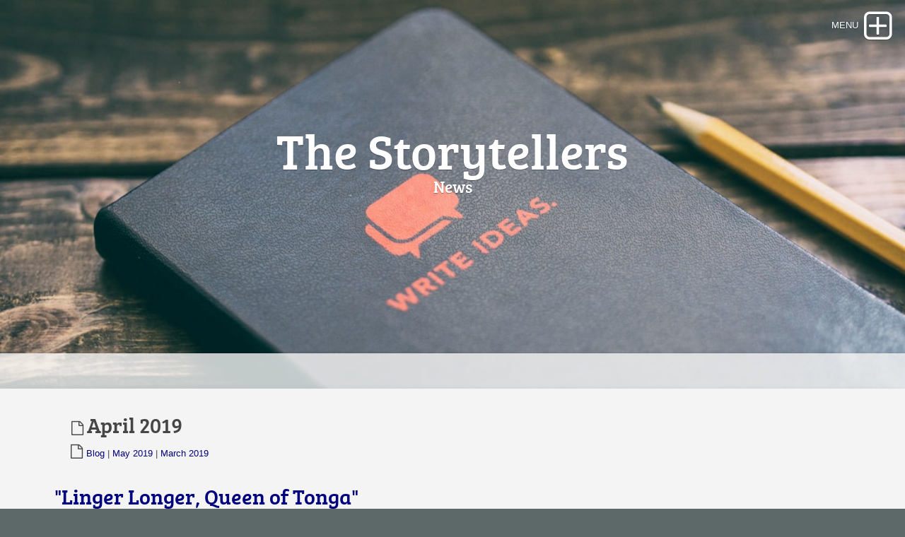

--- FILE ---
content_type: text/html
request_url: http://californiastorytellers.com/blog/files/archive-april-2019.html
body_size: 2996
content:
<!DOCTYPE html>
<html xmlns="https://www.w3.org/1999/xhtml" lang="en">
 <head>

   <meta charset="utf-8" />
   <meta name="viewport" content="width=device-width, initial-scale=1.0, maximum-scale=1.0, user-scalable=0" />
   
	
<meta http-equiv="Content-Type" content="text/html; charset=utf-8" />
		<meta name="robots" content="index, follow" />
		<meta name="generator" content="RapidWeaver" />
		
	<meta name="twitter:card" content="summary">
	<meta name="twitter:title" content="Archives for April 2019 | Blog | The Storytellers">
	<meta name="twitter:image" content="https://Californiastorytellers.com/resources/photo-1516414447565-b14be0adf13e.jpg">
	<meta name="twitter:url" content="https:/Californiastorytellers.com/blog/files/archive-april-2019.html">
	<meta property="og:type" content="website">
	<meta property="og:site_name" content="The Storytellers">
	<meta property="og:title" content="Archives for April 2019 | Blog | The Storytellers">
	<meta property="og:image" content="https://Californiastorytellers.com/resources/photo-1516414447565-b14be0adf13e.jpg">
	<meta property="og:url" content="https:/Californiastorytellers.com/blog/files/archive-april-2019.html"><!-- User defined head content such as meta tags and encoding options -->
	<title>Archives for April 2019 | Blog | The Storytellers</title>
	
	<link rel="stylesheet" type="text/css" media="all" href="../../rw_common/themes/lander/consolidated-8.css?rwcache=630442499" />
		
	
	
	<!-- Style variations - these are set up in the theme.plist -->
	<!-- User defined styles -->
			
	 <script type="text/javascript" src="../../rw_common/themes/lander/js/jquery.min.js?rwcache=630442499"></script>	  
     <script type="text/javascript" src="../../rw_common/themes/lander/javascript.js?rwcache=630442499"></script>
	 <script type="text/javascript" src="../../rw_common/themes/lander/js/box.js?rwcache=630442499"></script>
	 <script type="text/javascript" src="../../rw_common/themes/lander/js/multithemes.js?rwcache=630442499"></script> 
	 
	<!-- User defined javascript -->
	<link rel="alternate" type="application/rss+xml" title="My RSS Feed" href="https://Californiastorytellers.com/blog/files/feed.xml" />
<script type="text/javascript" async src="https://Californiastorytellers.com/blog/files/meta.js"></script>

	
	
</head>
	
<!-- This page was created with RapidWeaver from Realmac Software. www.realmacsoftware.com -->

<body>
<div id="container"><!-- Start container -->	 
<!--box trigger-->
<div id="drop" class="togglebox">
    <i class="fa fa-plus-square-o"></i>
  </div>
<div class="clearer"></div>
 <!--drop nav --> 
  <div id="accordion"><!-- BOX-->	 
     <div id="navcontainer_box">
     <div id="navcontainer_opacity"></div>
       <div id="navcontainer"><ul><li><a href="../../" rel="">Home</a></li><li><a href="../../styled/" rel="">Tell Your Story</a></li><li><a href="../../page/" rel="">Meet Our Writers</a></li><li><a href="../../styled-2/" rel="">Information for Readers</a></li><li><a href="../../styled-5/" rel="">How to Listen</a></li><li><a href="../../page-4/" rel="">Lend Us Your Ears</a></li><li><a href="../../photos/" rel="">Smile!</a></li><li><a href="../" rel="" id="current">Blog</a></li><li><a href="../../styled-6/" rel="">Upcoming Readers</a></li><li><a href="../../page-2/" rel="">Resources for Writers</a></li><li><a href="../../page-3/" rel="">More Information</a></li><li><a href="../../page-5/" rel="">One More Thing!</a></li></ul></div>
      </div>
    </div><!-- BOX END--> 
   <div class="clearer"></div>    
  <div id="headerbox">  
   <div id="rw-banner-image"> </div>    
    <div id="banner_grid"></div>        
      <div id="pageHeader"><!-- Start page header -->
     <div id="logo"><a href="https://Californiastorytellers.com/"></a></div>
	  <div id="fade_titles">	
	   <h1>The Storytellers</h1>
	   <h2>News</h2></div>
    </div><!-- End page header -->        
  <div id="breadcrumbcontainer_box">  
    <div id="opacity_background"></div>
     <div id="breadcrumbcontainer">   
        
      </div><!-- End breadcrumb -->
    </div><!-- End breadcrumbcontainer_box -->  
  </div><!-- End headerbox-->     
 <div id="global_width">	 	
	 <div id="contentContainer"><!-- Start main content wrapper -->
		 <div id="content"><!-- Start content -->
		   	
	<div class="blog-archive-headings-wrapper">
		<div class="blog-archive-month">April 2019</div>
		<div class="blog-archive-link"><a href="../index.html">Blog</a> | <a href="archive-may-2019.html">May 2019</a> | <a href="archive-march-2019.html">March 2019</a></div>
	</div>
	
	<div class="blog-archive-entries-wrapper">
		<div id="unique-entry-id-7" class="blog-entry"><h1 class="blog-entry-title"><a href="2f7287420f6da0b1c8d0a871db827aee-7.html" class="blog-permalink">"Linger Longer, Queen of Tonga"</a></h1><div class="blog-entry-date">20/04/19 16:26 </div><div class="blog-entry-body">Alicia Morden's story, "The Queen of Tonga," read on "The Storytellers" April 18, 2019 edition,  sent me scurrying to the 'net to see if I could come up with some lyrics to the song she mentions in her story.  I came up with this:<br /><br />Linger longer, Queen of Tonga<br />Linger longer wiv us.<br />Linger while the English summer<br />Gives us all the shivvas.<br />While the summer east winds blow<br />And shake our English livvas.<br /><br /><br />And this <a href="https://www.youtube.com/watch?v=RF_h3pGeBKI">YouTube </a><em><a href="https://www.youtube.com/watch?v=RF_h3pGeBKI">homage</a></em><a href="https://www.youtube.com/watch?v=RF_h3pGeBKI"> </a>by Edmund Ros with somewhat different lyrics. Enjoy!<span style="font:12px Times-Italic; color:#000000;"><em><br /></em></span><span style="font:12px Times-Italic; color:#000000;"><em><br /></em></span><span style="font:12px Arial, Verdana, Helvetica, sans-serif; color:#000000;">\</span></div></div><div id="unique-entry-id-6" class="blog-entry"><h1 class="blog-entry-title"><a href="3b9d774981a4d8d54411fa95c41937d5-6.html" class="blog-permalink">Program Number Four is History</a></h1><div class="blog-entry-date">19/04/19 17:28 </div><div class="blog-entry-body">Audio is now available on the "Lend Us Your Ears" page of this site for yesterday's edition of "The Storytellers,"  our fourth show,  on OZCAT Community Radio. Many thanks again to Kevin for pulling down the audio track so  quickly and to DJ La La and OZCAT management for making space for us on Artbeat.  In addition, there are now approximate starting times associated with each piece following the title.   The slider is not very accurate but it will get you close to a particular reader's piece so you can pick and choose a bit easier. <br /><br />More detailed information for submitting stories is now included on the "Information for Readers" page.  "Edition  number five is planned for May 16, 2019.  If you would like to read, please drop us an e-mail at californiastorytellers@gmail.com.</div></div>
	</div>
	

		 </div><!-- End content -->
	 </div><!-- End main content wrapper -->
  <div id="sidebarBackground"></div>
<div id="sidebarContainer"><!-- Start Sidebar wrapper -->
  <div class="sideHeader"></div><!-- Sidebar header -->
	 <div id="sidebar"><!-- Start sidebar content -->
	 <div id="blog-archives"><a class="blog-archive-link-enabled" href="archive-may-2020.html">May 2020</a><br /><div class="blog-archive-link-disabled">April 2020</div><div class="blog-archive-link-disabled">March 2020</div><a class="blog-archive-link-enabled" href="archive-february-2020.html">February 2020</a><br /><div class="blog-archive-link-disabled">January 2020</div><a class="blog-archive-link-enabled" href="archive-december-2019.html">December 2019</a><br /><div class="blog-archive-link-disabled">November 2019</div><div class="blog-archive-link-disabled">October 2019</div><div class="blog-archive-link-disabled">September 2019</div><a class="blog-archive-link-enabled" href="archive-august-2019.html">August 2019</a><br /><div class="blog-archive-link-disabled">July 2019</div><a class="blog-archive-link-enabled" href="archive-june-2019.html">June 2019</a><br /><a class="blog-archive-link-enabled" href="archive-may-2019.html">May 2019</a><br /><a class="blog-archive-link-enabled" href="archive-april-2019.html">April 2019</a><br /><a class="blog-archive-link-enabled" href="archive-march-2019.html">March 2019</a><br /></div><div id="blog-rss-feeds"><a class="blog-rss-link" href="feed.xml" rel="alternate" type="application/rss+xml" title="My RSS Feed">RSS Feed</a><br /></div> <!-- sidebar content such as the blog archive links -->
	 <div class="clearer"></div>
		<!-- sidebar content you enter in the page inspector -->		
     </div><!-- End sidebar content -->
   </div><!-- End sidebar wrapper -->
 </div><!-- global_width -->
<div class="clearer"></div>	
  <div id="footer"><!-- Start Footer -->
   <div class="footer_breadcrumbcontainer"> </div>
	  <p>&copy; 2019 All Rights Reserved</p>
  </div><!-- End Footer -->
</div><!-- End container -->

 <div id="up"><a href="#up"><span><i class="fa fa-angle-up"></i></span></a></div>

<!-- trigger options in multithemes.js -->
<div id="banner_parallax_on_off" class="settings"></div>
<div id="menuOpened" class="settings"></div>
<div id="banner_fade_in" class="settings"></div>

<!-- theme by www.multithemes.com -->
</body>
</html>


--- FILE ---
content_type: text/css
request_url: http://californiastorytellers.com/rw_common/themes/lander/consolidated-8.css?rwcache=630442499
body_size: 22096
content:

@media only screen {/* header_effects */.css_filter {-webkit-transform: scale(1.1, 1.1);transform: scale(1.1, 1.1);}.css_filter_2 {-webkit-transform: scale(1.0, 1.0);transform: scale(1.0, 1.0);}.css_filter, .css_filter_2 {-webkit-animation: 0.25s ease-out !important;animation:  0.25s ease-out !important;   -webkit-transform-origin: 50% 0%;        transform-origin: 50% 0%;     -webkit-animation-fill-mode: forwards !important;animation-fill-mode: forwards !important;    transition: 0.1s linear;-webkit-transition: 0.1s linear;-moz-transition: 0.1s linear;-o-transition: 0.1s linear;}.css_padding-top {padding-top: 50px;}.css_filter_off {    transition: All 0s linear;-webkit-transition: All 0s linear;-moz-transition: All 0s linear;-o-transition: All 0s linear;}/* ------ *//* @group General Styles */[class^="fa fa-"], [class*="fa fa-"] {padding: 0px !important;}body, html {width: 100%;height: 100%;min-height: 100%;min-width: 100%;     font-variant: normal;  margin: 0 !important;padding: 0 !important;-webkit-font-smoothing: antialiased;    text-rendering: optimizeLegibility;    -webkit-text-size-adjust: none;    font-size: 100%;font-weight: normal;font-style: normal;}body { /* reset font -  landscape-portraid */-webkit-appearance: none;-moz-appearance: none;-o-appearance: none;-ms-appearance: none;appearance: none;   -webkit-text-size-adjust: none;-moz-text-size-adjust: none;-o-text-size-adjust: none;-ms-text-size-adjust: none;/*text-size-adjust: none;*/}#container { font: normal 16px/25px "Lucida Grande", Arial, sans-serif; }p { }b, strong {}a:link, a:visited {text-decoration: none;transition-property: color;transition-duration: 250ms;-webkit-transition-property: color;-webkit-transition-duration: 250ms;-o-transition-property: color;-o-transition-duration: 250ms;-moz-transition-property: color;-moz-transition-duration: 250ms;}a:hover, a:active { }img {border: none;}.image-left {float: left;margin: 5px 10px 2px 0;padding: 5px 15px 2px 5px;position: relative;}.image-right {float: right;margin: 3px 0 2px 10px;padding: 3px 0 2px 15px;position: relative;}/* @end *//* @group Layout */#global_width {position: relative;top: -50px;margin-right: auto;margin-left: auto;overflow: auto;box-shadow: 0px 5px 12px 0px rgba(0.0%, 0.0%, 0.0%, 0.115) ;-webkit-box-shadow: 0px 5px 12px 0px rgba(0.0%, 0.0%, 0.0%, 0.115) ;-moz-box-shadow: 0px 5px 12px 0px rgba(0.0%, 0.0%, 0.0%, 0.115) ;padding: 0;    -webkit-transform: translateZ(0);}/* cener div */.center, .center img {margin-left: auto; margin-right: auto; display: block;text-align: center; }#contentContainer { margin-top: 0;}#pageHeader {position: absolute;margin-right: auto;margin-left: auto;min-height: 400px;top: 0;left: 0;right: 0;}#logo img {max-height:120px;max-width:320px !important;height: auto;overflow: auto;width: auto;display: block;position: absolute;margin-right: auto;margin-left: auto;transition: All 0.17s linear;-webkit-transition: All 0.17s linear;-moz-transition: All 0.17s linear;-o-transition: All 0.17s linear;margin-top: 10px;text-align: center;right: 0;left: 0;}#logo [class^="fa fa-"],#logo [class*="fa fa-"] {display: none !important;}#logo {font-size: 0;line-height: 0;}#fade_titles{transition: All 0.17s linear;-webkit-transition: All 0.17s linear;-moz-transition: All 0.17s linear;-o-transition: All 0.17s linear;}#pageHeader h1 {text-align: center;position: relative;         display: block;    vertical-align: middle;margin-right: auto;margin-left: auto;transition: All 0.07s linear;-webkit-transition: All 0.07s linear;-moz-transition: All 0.07s linear;-o-transition: All 0.07s linear;margin-top: 130px;font-weight: normal;font-style: normal;font-size: 70px;line-height: 56px;}#pageHeader h2 {text-align: center;position: relative;font-weight: normal;font-style: normal;font-size: 23px;line-height: 21px;padding-top: 13px;}#contentContainer #content {float: left;position: relative;clear: none;height: auto;margin: 0;width: 62%;padding: 35px 4%;}#sidebarContainer {margin: 0;float: right;display: block;position: relative;top: 0;width: 30%;padding: 0;font-size: 14px;    line-height: 24px;        box-shadow: 3px 2px 3px 0px rgba(0, 0, 0, 0.08) inset ;    -webkit-box-shadow: 3px 2px 3px 0px rgba(0, 0, 0, 0.08) inset ;    -moz-box-shadow: 3px 2px 3px 0px rgba(0, 0, 0, 0.08) inset ;overflow: auto;}#sidebarBackground {position: absolute;top: 0;width: 30%;height: 100%;right: 0;margin: 0;padding: 0;box-shadow: 3px 3px 3px 0px rgba(0, 0, 0, 0.08) inset ;    -webkit-box-shadow: 3px 3px 3px 0px rgba(0, 0, 0, 0.08) inset ;    -moz-box-shadow: 3px 3px 3px 0px rgba(0, 0, 0, 0.08) inset ;  }#sidebarContainer #sidebar {width: 250px;margin-right: auto;margin-left: auto;padding: 0 10px 30px;}#sidebarContainer .sideHeader {text-align: center;font-size: 27px;line-height: 27px;padding: 30px 5px 15px;}#footer {width: 100%;padding-top: 18px;padding-bottom: 5px;top: -50px;position: relative;}#footer p {line-height: 15px;text-align: center;margin-top: 0;padding: 5px;font-size: 13px;}#footer a:link, #footer a:visited { }#footer a:hover, #footer a:active {text-decoration: underline;}/* @end *//* @group Bread-crumb */#breadcrumbcontainer_box {position: absolute;display: block;width: 100%;bottom: 0;min-height:100px;box-shadow: 0px 2px 6px 0px rgba(0, 0, 0, 0.3) ;    -webkit-box-shadow: 0px 2px 6px 0px rgba(0, 0, 0, 0.3) ;    -moz-box-shadow: 0px 2px 6px 0px rgba(0, 0, 0, 0.3) ;}#opacity_background {width: 100%;height: 100%;position: absolute;opacity: 0.8;}#breadcrumbcontainer {text-align: center;position: relative;display: block;width: 100%;}#breadcrumbcontainer ul {margin: 0;padding: 13px 5px 62px;}#breadcrumbcontainer li { /* separator */display: inline;margin: 0;padding: 5px 0;position: relative;}#breadcrumbcontainer li:before {    font-family: FontAwesome;    left: 0;    padding-right: 0;    content: "\f054";position: absolute;top: 4px;opacity: 0.4;}#breadcrumbcontainer li:first-child:before{display: none;}#breadcrumbcontainer a {text-decoration: none;transition: All 0.15s linear;-webkit-transition: All 0.15s linear;-moz-transition: All 0.15s linear;-o-transition: All 0.15s linear;position: relative;font-size: 17px;line-height: 18px;padding-left: 18px;}#breadcrumbcontainer a:hover { }/* @end *//* @group footer Bread-crumb */.footer_breadcrumbcontainer {text-align: center;position: relative;display: none;width: 98%;margin-left: 1%;padding-bottom: 4px;}.footer_breadcrumbcontainer ul {margin: 0;padding: 5px;}.footer_breadcrumbcontainer li { /* separator */display: inline;margin: 0;padding: 5px 0;position: relative;}.footer_breadcrumbcontainer li:before {    font-family: FontAwesome;    left: 0;    padding-right: 0;    content: "\f054";position: absolute;top: 4px;opacity: 0.4;}.footer_breadcrumbcontainer li:first-child:before{display: none;}.footer_breadcrumbcontainer a {text-decoration: none;transition: All 0.15s linear;-webkit-transition: All 0.15s linear;-moz-transition: All 0.15s linear;-o-transition: All 0.15s linear;position: relative;font-size: 15px;line-height: 19px;padding-left: 18px;}.footer_breadcrumbcontainer a:hover { }/* @end *//* @group Open - Closed  nav */#accordion {margin-left: auto;position: absolute;display: none;top: 0;right: 0;left: 0;padding: 0;margin-right: auto;width: 100%;z-index: 102;overflow: auto;box-shadow: 0px 1px 5px 0px rgba(0, 0, 0, 0.3) ;    -webkit-box-shadow: 0px 1px 5px 0px rgba(0, 0, 0, 0.3) ;    -moz-box-shadow: 0px 1px 5px 0px rgba(0, 0, 0, 0.3) ;      }#drop {padding: 0;display: block;margin: 0;    position: absolute;width: 45px;z-index: 103;height: 45px;  cursor: pointer;overflow: visible;right: 13px;top: 13px;transition: All 0.24s linear;-webkit-transition: All 0.24s linear;-moz-transition: All 0.24s linear;-o-transition: All 0.24s linear;-webkit-transform: translateZ(0);}#drop:after {display: none;}#drop:hover [class^="fa fa-"] {font-size: 48px;line-height: 51px;}#drop [class^="fa fa-"]{font-size: 50px;line-height: 50px;text-align: center;transition: All 0.1s ease-in;-webkit-transition: All 0.06s ease-in;-moz-transition: All 0.06s ease-in;-o-transition: All 0.06s ease-in;}#drop.boxopened{position: absolute;}#drop.boxopened:after {display: none;}#drop.boxopened [class^="fa fa-"]{     -ms-transform: rotate(45deg);    -webkit-transform: rotate(45deg);     transform: rotate(45deg);}/* @end *//* @group Button text */#drop.boxopened:after{content:"";}#drop:after {content:"MENU";}#drop.boxopened:after, #drop:after {position: absolute;top: 0;width: auto;cursor: default;display: block;cursor: default;font: 13px/10px "PerspectiveSansRegular", Lucida, Verdana, sans-serif;text-align: right;overflow: visible;white-space: nowrap;transition: all 0.1s linear;-webkit-transition: All 0.1s linear;-moz-transition: All 0.1s linear;-o-transition: All 0.1s linear;right: 0;padding: 18px 53px 2px 0;}/* @group fade */#drop.boxopened:after, #drop:after  {  -webkit-animation: text_button_text 0.3s ease-in !important;  animation: text_button_text 0.3s ease-in !important;}@-webkit-keyframes text_button_text {0% {opacity: 0;} 100%{opacity: 1;}}@keyframes text_button_text {  0% {-ms-filter: "progid:DXImageTransform.Microsoft.Alpha(Opacity=0)";  filter: alpha(opacity=0);opacity: 0;}  100% { -ms-filter: "progid:DXImageTransform.Microsoft.Alpha(Opacity=100)"; filter: alpha(opacity=100);opacity: 1; }}/* @end *//* @end *//* @group Navcontainer */#navcontainer_box{margin: 0 auto;padding: 0;position: relative;top: 0;right: 0;width: 100%;left: 0;z-index: 2;}#navcontainer_opacity {width: 100%;height: 100%;position: absolute;opacity: 0.71;}#navcontainer{position: relative;right: 0;left: 0;top: 0;padding: 53px 10px 30px;margin-right: auto;margin-left: auto;}#navcontainer ul a {line-height: 20px;font-size: 16px;z-index: 4;text-align: left;padding: 0;background-color: transparent !important;}#navcontainer ul ul a {font-size: 13px;line-height: 21px;z-index: 5;}#navcontainer ul ul ul a { }#navcontainer ul ul a:before {    top: 0;    content: "\f105";position: relative;padding: 0;margin: 0;font: 10px FontAwesome;left: -5px;}#navcontainer ul li {display: inline-block;position: relative;top: 0;margin: 6px 5px;    min-width: 90px;max-width: 220px;width: auto;text-align: left;padding: 10px;border-radius:2px;    -webkit-border-radius:2px;    -moz-border-radius:2px;border-style: solid;border-width: 1px;border-top-width: 4px;border-top-style: solid;}#navcontainer ul ul li {display: inline-block;float: left;clear: both;padding: 0;margin: 2px 0;box-shadow: none;   border-width: 0;background-color: transparent !important;}#navcontainer ul {margin: 0;padding: 0;position: relative;}#navcontainer ul ul {padding-top: 5px;margin-top: 5px;}#navcontainer ul ul ul {margin-top: 0;padding-left: 4px;}#navcontainer ul a [class^="fa fa-"],#navcontainer ul a [class*="fa fa-"]{text-indent: 0px; margin: 0; padding: 0;}/* @group fade_in CSS */@-moz-keyframes navcontainer    {0% {opacity: 0;} 100% {opacity: 1; }}@-webkit-keyframes navcontainer {0% {opacity: 0;} 100% {opacity: 1;}}@-ms-keyframes navcontainer     {0% {opacity: 0;}100% {opacity: 1;}}@keyframes navcontainer {    0% {-ms-filter: "progid:DXImageTransform.Microsoft.Alpha(Opacity=0)";  filter: alpha(opacity=0);opacity: 0;}    100% { -ms-filter: "progid:DXImageTransform.Microsoft.Alpha(Opacity=100)"; filter: alpha(opacity=100);opacity: 1; }}#navcontainer ul  {   -webkit-animation: navcontainer 0.3s ease-in !important;   -moz-animation: navcontainer 0.3s ease-in !important;   -ms-animation: navcontainer 0.3s ease-in !important;   -o-animation: navcontainer 0.3s ease-in !important;   animation: navcontainer 0.3s ease-in !important;}/* @end *//* @end *//* @group Global Classes */h6 {font-size: 17px; line-height: 22px;}h5 {font-size: 19px; line-height: 25px;}h4 {font-size: 24px; line-height: 27px;}h3 {font-size: 27px; line-height: 32px;}h2 {font-size: 32px; line-height: 36px;}h1 {font-size: 40px; line-height: 42px;}h1, h2, h3, h4, h5, h6 {font-weight: normal; font-style: normal; margin: 0; padding: 0;}.imageStyle { }/* Main content area unordered list styles */#contentContainer #content ul { }#contentContainer #content li { }ul.disc {list-style-type: disc;}ul.circle {list-style-type: circle;}ul.square {list-style-type: square;}ol.arabic-numbers {list-style-type: decimal;}ol.upper-alpha {list-style-type: upper-latin;}ol.lower-alpha {list-style-type: upper-latin;}ol.upper-roman {list-style-type: upper-roman;}ol.lower-roman {list-style-type: lower-roman;}/* Sidebar area unordered list styles */#sidebarContainer #sidebar ul { }#sidebarContainer #sidebar li { }/* Table Styles */table { }/* @end *//* @group Blog *//* @group Tag Cloud */ul.blog-tag-cloud {margin: 0 0 10px;padding: 0;text-align: justify;}ul.blog-tag-cloud li {display: inline;padding-right: 5px;}.blog-tag-size-1 {font-size: 0.8em;}.blog-tag-size-2 {font-size: 0.85em;}.blog-tag-size-3 {font-size: 0.9em;}.blog-tag-size-4 {font-size: 0.95em;}.blog-tag-size-5 {font-size: 1em;}.blog-tag-size-6 {font-size: 1.05em;}.blog-tag-size-7 {font-size: 1.1em;}.blog-tag-size-8 {font-size: 1.15em;}.blog-tag-size-9 {font-size: 1.2em;}.blog-tag-size-10 {font-size: 1.25em;}.blog-tag-size-11 {font-size: 1.3em;}.blog-tag-size-12 {font-size: 1.35em;}.blog-tag-size-13 {font-size: 1.4em;}.blog-tag-size-14 {font-size: 1.45em;}.blog-tag-size-15 {font-size: 1.5em;}.blog-tag-size-16 {font-size: 1.55em;}.blog-tag-size-17 {font-size: 1.6em;}.blog-tag-size-18 {font-size: 1.65em;}.blog-tag-size-19 {font-size: 1.7em;}.blog-tag-size-20 {font-size: 1.75em;}/* @end *//* @group Archive Page */.blog-entry-summary {margin-bottom: 15px;padding: 7px;}.blog-archive-month {font-size: 30px;text-align: left;text-indent: 40px;line-height: 30px;padding: 2px;margin: 0 0 10px;}.blog-archive-link {font-size: 13px;text-align: left;text-indent: 41px;margin-bottom: 22px;}.blog-archive-link:before, .blog-archive-month:before {    top: 0;    content: "\f016";position: relative;padding: 0;margin: 0;font: 20px FontAwesome;left: -5px;}/* @end */.blog-entry {text-align: left;padding-top: 10px;}.blog-entry-title {display: inline-block;margin-left: 0;text-indent: 3px;width: auto;position: relative;padding: 0 10px 10px;font-size: 30px;line-height: 34px;font-weight: normal;font-style: normal;}.blog-entry-date {text-align: left;font-size: 11px;float: right;width: 94%;border-width: 1px;border-style: solid;margin-bottom: 20px;margin-right: 1%;padding: 5px 2%;}.blog-entry-date:before {    top: 0;    content: "\f133";position: relative;padding: 0 0 0 10px;margin: 0;font: 10px FontAwesome;left: -5px;}/*styles the category link in the main entry */.blog-entry-category {margin-left: 5px;margin-right: 2px;float: right;text-align: right;padding: 1px 10px 3px 5px;clear: left;display: inline-block;}.blog-entry-category:before {    top: 0;    content: "\f016";position: relative;padding: 0;margin: 0;font: 10px FontAwesome;left: -5px;}.blog-entry-category a:link, .blog-entry-category a:visited { }/*styles the permalink link in the main entry */.blog-entry-permalink {padding-left: 16px;margin-left: 4px;padding-bottom: 5px;padding-top: 1px;}.blog-entry-permalink:before {    top: 0;    content: "\f0c1";position: relative;padding: 0;margin: 0;font: 10px FontAwesome;left: -5px;}.blog-entry-permalink a:link, .blog-entry-permalink a:visited { }.blog-read-more {padding: 7px;margin: 0;}.blog-entry-body {padding: 10px;margin: 0;}.blog-entry-comments {text-align: right;padding-right: 5px;margin-bottom: 15px;margin-top: 10px;font-size: 11px;}/* styles the archives in the blog sidebar */.blog-archive-link-enabled { }.blog-archive-link-disabled { }.blog-category-link-enabled:before, .blog-category-link-disabled:before {    top: 0;    content: "\f105";position: relative;padding: 0;font: 13px FontAwesome;margin-right: 0;margin-top: 0;margin-bottom: 0;left: -5px;}.blog-category-link-enabled, .blog-category-link-disabled {font-size: 13px;padding-bottom: 2px;line-height: 25px;text-transform: uppercase;transition: all 0.20s linear;-moz-transition: all 0.20s linear;-webkit-transition: all 0.20s linear;-o-transition: all 0.20s linear;padding-top: 1px;padding-left: 15px;}.blog-category-link-disabled {position: relative;z-index: 1;} /*Styles the blog RSS feeds in the blog sidebar*/ #blog-rss-feeds {font-size: 12px;line-height: 24px;padding-top: 7px;margin: 0;width: 90%;}.blog-rss-link {padding-bottom: 4px;float: left;clear: left;margin-top: 10px;margin-left: 2%;padding-left: 3%;text-indent: 4px;margin-bottom: 15px;width: 90%;}.blog-comments-rss-link {padding-bottom: 4px;float: left;clear: left;margin-top: 10px;margin-left: 2%;padding-left: 3%;text-indent: 4px;width: 90%;}.blog-comments-rss-link:before, .blog-rss-link:before {    top: 0;    content: "\f09e";position: relative;padding: 0;margin: 0;font: 15px FontAwesome;left: -5px;}p.blog-entry-tags {margin-bottom: 30px;font-size: 13px;line-height: 15px;}p.blog-entry-tags a {padding: 3px 1px 4px 10px;margin-left: 2px;font-size: 13px;line-height: 15px;}/* Styles blog tag links normal and visited state */p.blog-entry-tags a:link, p.blog-entry-tags a:visited {padding-top: 2px;padding-bottom: 1px;margin: 0;}p.blog-entry-tags a:before, ul.blog-tag-cloud:before {    top: 0;    content: "\f02b";position: relative;padding: 0;margin: 0;font: 14px FontAwesome;left: -5px;}/* Styles blog tag links hover state */p.blog-entry-tags a:hover { }/* Styles blog tag links active state */p.blog-entry-tags a:active { }/* Styles the tag clous un-ordered list */ul.blog-tag-cloud { }/* Styles tag cloud list item */ul.blog-tag-cloud li { }/* Styles all links in the tag cloud in normal and visited state */ul.blog-tag-cloud li a:link,ul.blog-tag-cloud li a:visited { }/* Styles all links in the tag cloud in hover state */ul.blog-tag-cloud li a:hover { }/* Styles all links in the tag cloud in active state */ul.blog-tag-cloud li a:active { }/* ___________________________ */#blog-archives {margin-top: 12px;line-height: 20px;margin-left: 2%;width: 84%;border-top-width: 2px;border-top-style: solid;padding: 5%;}#blog-categories {margin-top: 12px;margin-left: 2%;width: 84%;border-top-width: 2px;border-top-style: solid;padding: 5%;}ul.blog-tag-cloud {margin-top: 12px;margin-left: 2%;width: 84%;border-top-width: 2px;border-top-style: solid;padding: 5%;}/* ___________________________ *//* @end *//* @group Blog Comments *//* @group Disqus */#dsq-comments-title {clear: none !important;}#dsq-content .dsq-options {clear: none !important;}#dsq-thread-settings {clear: none !important;}#dsq-content div {clear: none !important;}.dsq-login-buttons li {clear: none !important;margin-bottom: 25px!important;}.dsq-button {float: none ! important;}/* @end *//* @group JS-Kit Override */.js-singleCommentBodyT {display: block;padding-top: 17px !important;}.js-singleCommentHeader {padding: 0 8px !important;}.js-OldComments,.js-commentFieldLabel,.js-pmFieldLabel,.js-singleCommentBody,.js-singleCommentKarmaComMod,.js-commentBodyLabel,.js-commentCmtTextarea,.js-commentAvatarArea,.js-OldCommentsWrap,.js-OldComments,.js-CreateCommentFieldsWrap,.js-CreateCommentFields,.js-commentCmtTextarea,.js-kit-comments div {clear: none !important;}.js-singleCommentText {display: block !important;clear: both !important;}.js-kit-comments br {display: none !important;}.js-singleCommentBody br {display: block !important;}/* @end *//* @end *//* @group File Sharing */.filesharing-description {margin-bottom: 15px;margin-top: 15px;}.filesharing-item {padding: 15px 10px 20px 20px;margin-bottom: 30px;border-style: solid;border-width: 1px;}.filesharing-item-title a:link { }.filesharing-item-title a:link:before {    top: 0;    content: "\f019";position: relative;padding: 0;margin: 0 10px 0 0;font: 15px FontAwesome;left: 0;}.filesharing-item-title a:hover { }.filesharing-item-title a:visited { }.filesharing-item-description {padding-top: 8px;font-size: 14px;}/* @end *//* @group Photo Album *//* @group Index Page (Thumbnail view) */.album-title {padding-bottom: 7px;text-align: center;}.album-description {text-align: left;margin-bottom: 45px;padding-top: 9px;padding-bottom: 5px;}.album-wrapper {display: block;width: 100%;position: relative;margin-right: auto;margin-left: auto;}.thumbnail-wrap {text-align: center;position: relative;float: left;margin-bottom: 6%;margin-right: auto;padding-bottom: 3%;margin-left: auto;padding-left: 3.1%;}.thumbnail-frame {    bottom: 0;    left: 0;    position: relative;z-index: 1;}.thumbnail-frame img {margin-top: auto;margin-right: auto;margin-left: auto;padding: 0px;    transition: all 0.33s linear;-moz-transition: all 0.33s linear;-webkit-transition: all 0.33s linear;-o-transition: all 0.33s linear;transition-delay: 20ms;    -webkit-transition-delay: 20ms;-o-transition-delay: 20ms;-moz-transition-delay: 20ms;}.thumbnail-frame img:hover {    box-shadow: 0px 1px 3px #6e6e6e ;    -webkit-box-shadow: 0px 1px 3px #6e6e6e ;    -moz-box-shadow: 0px 1px 3px #6e6e6e ;        transition: all 0.10s linear;-moz-transition: all 0.10s linear;-webkit-transition: all 0.10s linear;-o-transition: all 0.15s linear;transition-delay: 0ms;    -webkit-transition-delay: 0ms;-o-transition-delay: 0ms;-moz-transition-delay: 0ms;}.thumbnail-frame:hover { }.thumbnail-frame a { }.thumbnail-frame a:hover {/*transition: all 0.10s linear;-webkit-transition: all 0.12s linear;-moz-transition: all 0.12s linear;-o-transition: all 0.12s linear;*/margin: 0;padding: 0;}.thumbnail-caption {display: block;text-transform: uppercase;text-align: center;position: relative;margin: 0;opacity: 0.9;padding: 0;font-size: 12px;}.thumbnail-table {width: 59%;margin-right: auto;margin-left: auto;float: left;}/* @end *//* @group Single Page (Photo view) *//* Single Page (Photo view) */.photo { }.photo-background {padding-top: 0;padding-bottom: 0;margin-top: 0;margin-bottom: 0;}.photo-navigation {padding: 5px 0 0;text-align: center;margin-right: auto;margin-left: auto;max-width: 340px;background-color: rgba(0,0,0,0.1739159);font-family: "Lucida Grande", Lucida, Verdana, sans-serif;}.photo-navigation a:link, .photo-navigation a:visited {color: #f2f2f2;text-align: center;}.photo-title {letter-spacing: 1px;color: #ffffff;margin: 0;text-align: center;padding: 8px 0;text-transform: uppercase;font-family: "Lucida Grande", Lucida, Verdana, sans-serif;}.photo-caption {color: #d8d8d8;padding: 0px;margin-top: 7px;}.photo-links {color: #fff;    background-color: rgba(0,0,0,0.1739159);margin: 0;opacity: 0.85;transition: all 0.12s linear;-moz-transition: all 0.12s linear;-webkit-transition: all 0.12s linear;-o-transition: all 0.12s linear;padding: 25px 0;text-transform: uppercase;}.photo-links:hover {opacity: 1.0;transition: all 0.22s linear;-moz-transition: all 0.22s linear;-webkit-transition: all 0.22s linear;-o-transition: all 0.22s linear;}.photo-links a {padding: 0;margin: 0;}.photo-links a:hover, .photo-links a:active {}.photo-navigation a:hover {text-decoration: underline;color: #dbdbdb;}.photo-frame{width: 86%;    height: auto;    max-width: 100%;    position: relative;box-shadow: 0px 2px 11px 0px #232323 ;  -webkit-box-shadow: 0px 2px 11px 0px #232323 ;  -moz-box-shadow: 0px 2px 11px 0px #232323 ;margin-right: 7%;padding: 0;margin-left: 7%;}.photo-background { }.photo-navigation { }.photo-links { }.photo-navigation a:link, .photo-navigation a:visited { }.photo-navigation a:hover { }.photo-frame { }.photo-title { }.photo-caption { }/* @group animation on load */.photo-frame {  -webkit-animation: photo-frame 0.55s ease-in !important;  -moz-animation: photo-frame 0.55s ease-in !important;   -ms-animation: photo-frame 0.55s ease-in !important;  -o-animation: photo-frame 0.55s ease-in !important;  animation: photo-frame 0.55s ease-in !important;}@-moz-keyframes photo-frame { 0% { opacity: 0; }  100% { opacity: 1; }}@-webkit-keyframes photo-frame{ 0% { opacity: 0;}  100% { opacity: 1; }}@-ms-keyframes photo-frame { 0% { opacity: 0;} 100% { opacity: 1; }}@keyframes photo-frame {  0% {-ms-filter: "progid:DXImageTransform.Microsoft.Alpha(Opacity=0)";  filter: alpha(opacity=0);opacity: 0;}  100% { -ms-filter: "progid:DXImageTransform.Microsoft.Alpha(Opacity=100)"; filter: alpha(opacity=100);opacity: 1; }}/* ---------- */.photo-frame:hover{}/* @end *//* @end *//* @end *//* @group Quicktime Page */.movie-description { }/* @end *//* @group Quicktime Album *//* @group Index Page (Movie Thumbnail view) */.movie-page-title { }.movie-page-description { }.movie-thumbnail-frame { }.movie-thumbnail-frame:hover { }.movie-thumbnail-caption { }/* @end *//* @group Single Page (Movie View) */.movie-background { }.movie-title { }.movie-frame { }/* @end *//* @end *//* @group Contact form */form {width: 92%;margin-top: 0;margin-bottom: 0;margin-left: 6%;}.message-text {margin-top: 0;margin-left: 6%;width: 90%;text-align: center;padding: 18px 2%;} .required-text {} .form-input-field {background-color: #fbfbfb;margin-top: 8px;color: #5d5d5d;margin-left: auto;margin-right: auto;width: 90%;padding: 7px;border: 1px solid #dcdcdc;}.form-input-field:hover, .form-input-field a:visited {background-color: #fffeff;border-color: #98a9fd;}.form-input-field a:active, .form-input-field a:current {border-color: #98a9fd;background-color: #fffeff;}.form-input-button {padding: 8px 14px;color: #919191;border: 1px solid #d5d5d5;text-transform: uppercase;margin: 10px 10px 0 5px;transition: all 0.20s linear;-moz-transition: all 0.20s linear;-webkit-transition: all 0.20s linear;-o-transition: all 0.20s linear;  text-shadow: #f1f1f1 0 1px 0;letter-spacing: 1px;background-color: #eaeaea;}.form-input-button:hover {border: 1px solid #bcbcbc;transition: all 0.18s linear;-moz-transition: all 0.18s linear;-webkit-transition: all 0.18s linear;-o-transition: all 0.18s linear;color: #515151;}.form-input-button:focus { } /* @end *//* @group Sitemap */.rw-sitemap {padding: 0;width: 80%;margin-top: 20px;margin-bottom: 25px;margin-left: 10%;}.rw-sitemap ul {    padding: 0;        list-style-position: outside;list-style-type: none;margin-bottom: 11px;}.rw-sitemap ul li {margin: 0 0 15px;text-transform: none;  padding: 5px;border-width: 1px;border-style: solid;}.rw-sitemap ul ul {    padding: 0 0 0 17px;margin-top: 7px;}.rw-sitemap ul:last-child {padding-right: 8px;}.rw-sitemap ul li:last-child {        list-style-image: url(images/elements/icons/sitemap_right.png);list-style-position: outside;list-style-type: none;margin-bottom: -5px;}.rw-sitemap ul ul {margin-bottom: 5px;width: auto;}.rw-sitemap ul ul li {border-style: none;border-width: 0;}.rw-sitemap ul ul ul { }.rw-sitemap ul a {padding: 0 8px 0 0;font-size: 15px;}.rw-sitemap ul li li a {font-size: 14px;list-style-image: url(images/toolbar/sitemap_right.png);list-style-position: outside;}.rw-sitemap ul a:before {    top: 0;    content: "\f105";position: relative;padding: 0 5px 0 15px;font: 16px FontAwesome;margin: 0;}/* @end *//* @group  Settings Javascript trigger */.settings { position: relative;   display: none;}#banner_fade_in { top: 0px !important; }#boxOpened {top: 0px !important;}/*  @end *//* Banner_image */#headerbox {overflow: hidden;width: 100%;height: 400px;position: relative;transition: All 0.17s linear;-webkit-transition: All 0.17s linear;-moz-transition: All 0.17s linear;-o-transition: All 0.17s linear;}#rw-banner-image {width: 100%;height: 100%;top: 0;text-align: center;overflow: auto;background: url('https://images.unsplash.com/photo-1516414447565-b14be0adf13e?ixlib=rb-1.2.1&q=80&fm=jpg&crop=entropy&cs=tinysrgb&w=1080&fit=max&ixid=eyJhcHBfaWQiOjEzMjQ5fQ') no-repeat center center;    -webkit-background-size: cover;    -moz-background-size: cover;    -o-background-size: cover;    background-size: cover;position: absolute;display: block;}#banner_grid {width: 100%;height: 100%;position: absolute;top: 0;}/* @group Embedded WebFonts */@font-face {    font-family: 'open_sanscondensed_light';    src: url('css/webfonts/open-sans-condensed/opensans-condlight-webfont.eot');    src: url('css/webfonts/open-sans-condensed/opensans-condlight-webfont.eot?#iefix') format('embedded-opentype'),         url('css/webfonts/open-sans-condensed/opensans-condlight-webfont.woff2') format('woff2'),         url('css/webfonts/open-sans-condensed/opensans-condlight-webfont.woff') format('woff'),         url('css/webfonts/open-sans-condensed/opensans-condlight-webfont.ttf') format('truetype'),         url('css/webfonts/open-sans-condensed/opensans-condlight-webfont.svg#open_sanscondensed_light') format('svg');    font-weight: normal;    font-style: normal;}/*   ------- open_sanscondensed_light*/@font-face {    font-family: 'bree_serifregular';    src: url('css/webfonts/breeserif/breeserif-regular-webfont.eot');    src: url('css/webfonts/breeserif/breeserif-regular-webfont.eot?#iefix') format('embedded-opentype'),         url('css/webfonts/breeserif/breeserif-regular-webfont.woff2') format('woff2'),         url('css/webfonts/breeserif/breeserif-regular-webfont.woff') format('woff'),         url('css/webfonts/breeserif/breeserif-regular-webfont.ttf') format('truetype'),         url('css/webfonts/breeserif/breeserif-regular-webfont.svg#bree_serifregular') format('svg');    font-weight: normal;    font-style: normal;}/*   ------- bree_serifregular */@font-face {    font-family: 'rulukoregular';    src: url('css/webfonts/ruluko/ruluko-regular-webfont.eot');    src: url('css/webfonts/ruluko/ruluko-regular-webfont.eot?#iefix') format('embedded-opentype'),         url('css/webfonts/ruluko/ruluko-regular-webfont.woff2') format('woff2'),         url('css/webfonts/ruluko/ruluko-regular-webfont.woff') format('woff'),         url('css/webfonts/ruluko/ruluko-regular-webfont.ttf') format('truetype'),         url('css/webfonts/ruluko/ruluko-regular-webfont.svg#rulukoregular') format('svg');    font-weight: normal;    font-style: normal;}/*   ------- rulukoregular */@font-face {    font-family: 'ralewaylight';    src: url('css/webfonts/raleway/raleway-light-webfont.eot');    src: url('css/webfonts/raleway/raleway-light-webfont.eot?#iefix') format('embedded-opentype'),         url('css/webfonts/raleway/raleway-light-webfont.woff2') format('woff2'),         url('css/webfonts/raleway/raleway-light-webfont.woff') format('woff'),         url('css/webfonts/raleway/raleway-light-webfont.ttf') format('truetype'),         url('css/webfonts/raleway/raleway-light-webfont.svg#ralewaylight') format('svg');    font-weight: normal;    font-style: normal;}/*   ------- raleway *//* @end *//* Font Awesome 4.7.0 by @davegandy - @fontawesome  */@font-face {  font-family: 'FontAwesome';  src: url('css/webfonts/fontawesome/fontawesome-webfont.eot?v=4.7.0');  src: url('css/webfonts/fontawesome/fontawesome-webfont.eot?#iefix&v=4.7.0') format('embedded-opentype'), url('css/webfonts/fontawesome/fontawesome-webfont.woff2?v=4.7.0') format('woff2'), url('css/webfonts/fontawesome/fontawesome-webfont.woff?v=4.7.0') format('woff'), url('css/webfonts/fontawesome/fontawesome-webfont.ttf?v=4.7.0') format('truetype'), url('css/webfonts/fontawesome/fontawesome-webfont.svg?v=4.7.0#fontawesomeregular') format('svg');  font-weight: normal;  font-style: normal;}/* @group fontawesome code */.fa {  display: inline-block;  font: normal normal normal 14px/1 FontAwesome;  font-size: inherit;  text-rendering: auto;  -webkit-font-smoothing: antialiased;  -moz-osx-font-smoothing: grayscale;}.fa-lg {  font-size: 1.33333333em;  line-height: 0.75em;  vertical-align: -15%;}.fa-2x {  font-size: 2em;}.fa-3x {  font-size: 3em;}.fa-4x {  font-size: 4em;}.fa-5x {  font-size: 5em;}.fa-fw {  width: 1.28571429em;  text-align: center;}.fa-ul {  padding-left: 0;  margin-left: 2.14285714em;  list-style-type: none;}.fa-ul > li {  position: relative;}.fa-li {  position: absolute;  left: -2.14285714em;  width: 2.14285714em;  top: 0.14285714em;  text-align: center;}.fa-li.fa-lg {  left: -1.85714286em;}.fa-border {  padding: .2em .25em .15em;  border: solid 0.08em #eeeeee;  border-radius: .1em;}.fa-pull-left {  float: left;}.fa-pull-right {  float: right;}.fa.fa-pull-left {  margin-right: .3em;}.fa.fa-pull-right {  margin-left: .3em;}/* Deprecated as of 4.4.0 */.pull-right {  float: right;}.pull-left {  float: left;}.fa.pull-left {  margin-right: .3em;}.fa.pull-right {  margin-left: .3em;}.fa-spin {  -webkit-animation: fa-spin 2s infinite linear;  animation: fa-spin 2s infinite linear;}.fa-pulse {  -webkit-animation: fa-spin 1s infinite steps(8);  animation: fa-spin 1s infinite steps(8);}@-webkit-keyframes fa-spin {  0% {    -webkit-transform: rotate(0deg);    transform: rotate(0deg);  }  100% {    -webkit-transform: rotate(359deg);    transform: rotate(359deg);  }}@keyframes fa-spin {  0% {    -webkit-transform: rotate(0deg);    transform: rotate(0deg);  }  100% {    -webkit-transform: rotate(359deg);    transform: rotate(359deg);  }}.fa-rotate-90 {  -ms-filter: "progid:DXImageTransform.Microsoft.BasicImage(rotation=1)";  -webkit-transform: rotate(90deg);  -ms-transform: rotate(90deg);  transform: rotate(90deg);}.fa-rotate-180 {  -ms-filter: "progid:DXImageTransform.Microsoft.BasicImage(rotation=2)";  -webkit-transform: rotate(180deg);  -ms-transform: rotate(180deg);  transform: rotate(180deg);}.fa-rotate-270 {  -ms-filter: "progid:DXImageTransform.Microsoft.BasicImage(rotation=3)";  -webkit-transform: rotate(270deg);  -ms-transform: rotate(270deg);  transform: rotate(270deg);}.fa-flip-horizontal {  -ms-filter: "progid:DXImageTransform.Microsoft.BasicImage(rotation=0, mirror=1)";  -webkit-transform: scale(-1, 1);  -ms-transform: scale(-1, 1);  transform: scale(-1, 1);}.fa-flip-vertical {  -ms-filter: "progid:DXImageTransform.Microsoft.BasicImage(rotation=2, mirror=1)";  -webkit-transform: scale(1, -1);  -ms-transform: scale(1, -1);  transform: scale(1, -1);}:root .fa-rotate-90,:root .fa-rotate-180,:root .fa-rotate-270,:root .fa-flip-horizontal,:root .fa-flip-vertical {  filter: none;}.fa-stack {  position: relative;  display: inline-block;  width: 2em;  height: 2em;  line-height: 2em;  vertical-align: middle;}.fa-stack-1x,.fa-stack-2x {  position: absolute;  left: 0;  width: 100%;  text-align: center;}.fa-stack-1x {  line-height: inherit;}.fa-stack-2x {  font-size: 2em;}.fa-inverse {  color: #ffffff;}/* Font Awesome uses the Unicode Private Use Area (PUA) to ensure screen   readers do not read off random characters that represent icons */.fa-glass:before {  content: "\f000";}.fa-music:before {  content: "\f001";}.fa-search:before {  content: "\f002";}.fa-envelope-o:before {  content: "\f003";}.fa-heart:before {  content: "\f004";}.fa-star:before {  content: "\f005";}.fa-star-o:before {  content: "\f006";}.fa-user:before {  content: "\f007";}.fa-film:before {  content: "\f008";}.fa-th-large:before {  content: "\f009";}.fa-th:before {  content: "\f00a";}.fa-th-list:before {  content: "\f00b";}.fa-check:before {  content: "\f00c";}.fa-remove:before,.fa-close:before,.fa-times:before {  content: "\f00d";}.fa-search-plus:before {  content: "\f00e";}.fa-search-minus:before {  content: "\f010";}.fa-power-off:before {  content: "\f011";}.fa-signal:before {  content: "\f012";}.fa-gear:before,.fa-cog:before {  content: "\f013";}.fa-trash-o:before {  content: "\f014";}.fa-home:before {  content: "\f015";}.fa-file-o:before {  content: "\f016";}.fa-clock-o:before {  content: "\f017";}.fa-road:before {  content: "\f018";}.fa-download:before {  content: "\f019";}.fa-arrow-circle-o-down:before {  content: "\f01a";}.fa-arrow-circle-o-up:before {  content: "\f01b";}.fa-inbox:before {  content: "\f01c";}.fa-play-circle-o:before {  content: "\f01d";}.fa-rotate-right:before,.fa-repeat:before {  content: "\f01e";}.fa-refresh:before {  content: "\f021";}.fa-list-alt:before {  content: "\f022";}.fa-lock:before {  content: "\f023";}.fa-flag:before {  content: "\f024";}.fa-headphones:before {  content: "\f025";}.fa-volume-off:before {  content: "\f026";}.fa-volume-down:before {  content: "\f027";}.fa-volume-up:before {  content: "\f028";}.fa-qrcode:before {  content: "\f029";}.fa-barcode:before {  content: "\f02a";}.fa-tag:before {  content: "\f02b";}.fa-tags:before {  content: "\f02c";}.fa-book:before {  content: "\f02d";}.fa-bookmark:before {  content: "\f02e";}.fa-print:before {  content: "\f02f";}.fa-camera:before {  content: "\f030";}.fa-font:before {  content: "\f031";}.fa-bold:before {  content: "\f032";}.fa-italic:before {  content: "\f033";}.fa-text-height:before {  content: "\f034";}.fa-text-width:before {  content: "\f035";}.fa-align-left:before {  content: "\f036";}.fa-align-center:before {  content: "\f037";}.fa-align-right:before {  content: "\f038";}.fa-align-justify:before {  content: "\f039";}.fa-list:before {  content: "\f03a";}.fa-dedent:before,.fa-outdent:before {  content: "\f03b";}.fa-indent:before {  content: "\f03c";}.fa-video-camera:before {  content: "\f03d";}.fa-photo:before,.fa-image:before,.fa-picture-o:before {  content: "\f03e";}.fa-pencil:before {  content: "\f040";}.fa-map-marker:before {  content: "\f041";}.fa-adjust:before {  content: "\f042";}.fa-tint:before {  content: "\f043";}.fa-edit:before,.fa-pencil-square-o:before {  content: "\f044";}.fa-share-square-o:before {  content: "\f045";}.fa-check-square-o:before {  content: "\f046";}.fa-arrows:before {  content: "\f047";}.fa-step-backward:before {  content: "\f048";}.fa-fast-backward:before {  content: "\f049";}.fa-backward:before {  content: "\f04a";}.fa-play:before {  content: "\f04b";}.fa-pause:before {  content: "\f04c";}.fa-stop:before {  content: "\f04d";}.fa-forward:before {  content: "\f04e";}.fa-fast-forward:before {  content: "\f050";}.fa-step-forward:before {  content: "\f051";}.fa-eject:before {  content: "\f052";}.fa-chevron-left:before {  content: "\f053";}.fa-chevron-right:before {  content: "\f054";}.fa-plus-circle:before {  content: "\f055";}.fa-minus-circle:before {  content: "\f056";}.fa-times-circle:before {  content: "\f057";}.fa-check-circle:before {  content: "\f058";}.fa-question-circle:before {  content: "\f059";}.fa-info-circle:before {  content: "\f05a";}.fa-crosshairs:before {  content: "\f05b";}.fa-times-circle-o:before {  content: "\f05c";}.fa-check-circle-o:before {  content: "\f05d";}.fa-ban:before {  content: "\f05e";}.fa-arrow-left:before {  content: "\f060";}.fa-arrow-right:before {  content: "\f061";}.fa-arrow-up:before {  content: "\f062";}.fa-arrow-down:before {  content: "\f063";}.fa-mail-forward:before,.fa-share:before {  content: "\f064";}.fa-expand:before {  content: "\f065";}.fa-compress:before {  content: "\f066";}.fa-plus:before {  content: "\f067";}.fa-minus:before {  content: "\f068";}.fa-asterisk:before {  content: "\f069";}.fa-exclamation-circle:before {  content: "\f06a";}.fa-gift:before {  content: "\f06b";}.fa-leaf:before {  content: "\f06c";}.fa-fire:before {  content: "\f06d";}.fa-eye:before {  content: "\f06e";}.fa-eye-slash:before {  content: "\f070";}.fa-warning:before,.fa-exclamation-triangle:before {  content: "\f071";}.fa-plane:before {  content: "\f072";}.fa-calendar:before {  content: "\f073";}.fa-random:before {  content: "\f074";}.fa-comment:before {  content: "\f075";}.fa-magnet:before {  content: "\f076";}.fa-chevron-up:before {  content: "\f077";}.fa-chevron-down:before {  content: "\f078";}.fa-retweet:before {  content: "\f079";}.fa-shopping-cart:before {  content: "\f07a";}.fa-folder:before {  content: "\f07b";}.fa-folder-open:before {  content: "\f07c";}.fa-arrows-v:before {  content: "\f07d";}.fa-arrows-h:before {  content: "\f07e";}.fa-bar-chart-o:before,.fa-bar-chart:before {  content: "\f080";}.fa-twitter-square:before {  content: "\f081";}.fa-facebook-square:before {  content: "\f082";}.fa-camera-retro:before {  content: "\f083";}.fa-key:before {  content: "\f084";}.fa-gears:before,.fa-cogs:before {  content: "\f085";}.fa-comments:before {  content: "\f086";}.fa-thumbs-o-up:before {  content: "\f087";}.fa-thumbs-o-down:before {  content: "\f088";}.fa-star-half:before {  content: "\f089";}.fa-heart-o:before {  content: "\f08a";}.fa-sign-out:before {  content: "\f08b";}.fa-linkedin-square:before {  content: "\f08c";}.fa-thumb-tack:before {  content: "\f08d";}.fa-external-link:before {  content: "\f08e";}.fa-sign-in:before {  content: "\f090";}.fa-trophy:before {  content: "\f091";}.fa-github-square:before {  content: "\f092";}.fa-upload:before {  content: "\f093";}.fa-lemon-o:before {  content: "\f094";}.fa-phone:before {  content: "\f095";}.fa-square-o:before {  content: "\f096";}.fa-bookmark-o:before {  content: "\f097";}.fa-phone-square:before {  content: "\f098";}.fa-twitter:before {  content: "\f099";}.fa-facebook-f:before,.fa-facebook:before {  content: "\f09a";}.fa-github:before {  content: "\f09b";}.fa-unlock:before {  content: "\f09c";}.fa-credit-card:before {  content: "\f09d";}.fa-feed:before,.fa-rss:before {  content: "\f09e";}.fa-hdd-o:before {  content: "\f0a0";}.fa-bullhorn:before {  content: "\f0a1";}.fa-bell:before {  content: "\f0f3";}.fa-certificate:before {  content: "\f0a3";}.fa-hand-o-right:before {  content: "\f0a4";}.fa-hand-o-left:before {  content: "\f0a5";}.fa-hand-o-up:before {  content: "\f0a6";}.fa-hand-o-down:before {  content: "\f0a7";}.fa-arrow-circle-left:before {  content: "\f0a8";}.fa-arrow-circle-right:before {  content: "\f0a9";}.fa-arrow-circle-up:before {  content: "\f0aa";}.fa-arrow-circle-down:before {  content: "\f0ab";}.fa-globe:before {  content: "\f0ac";}.fa-wrench:before {  content: "\f0ad";}.fa-tasks:before {  content: "\f0ae";}.fa-filter:before {  content: "\f0b0";}.fa-briefcase:before {  content: "\f0b1";}.fa-arrows-alt:before {  content: "\f0b2";}.fa-group:before,.fa-users:before {  content: "\f0c0";}.fa-chain:before,.fa-link:before {  content: "\f0c1";}.fa-cloud:before {  content: "\f0c2";}.fa-flask:before {  content: "\f0c3";}.fa-cut:before,.fa-scissors:before {  content: "\f0c4";}.fa-copy:before,.fa-files-o:before {  content: "\f0c5";}.fa-paperclip:before {  content: "\f0c6";}.fa-save:before,.fa-floppy-o:before {  content: "\f0c7";}.fa-square:before {  content: "\f0c8";}.fa-navicon:before,.fa-reorder:before,.fa-bars:before {  content: "\f0c9";}.fa-list-ul:before {  content: "\f0ca";}.fa-list-ol:before {  content: "\f0cb";}.fa-strikethrough:before {  content: "\f0cc";}.fa-underline:before {  content: "\f0cd";}.fa-table:before {  content: "\f0ce";}.fa-magic:before {  content: "\f0d0";}.fa-truck:before {  content: "\f0d1";}.fa-pinterest:before {  content: "\f0d2";}.fa-pinterest-square:before {  content: "\f0d3";}.fa-google-plus-square:before {  content: "\f0d4";}.fa-google-plus:before {  content: "\f0d5";}.fa-money:before {  content: "\f0d6";}.fa-caret-down:before {  content: "\f0d7";}.fa-caret-up:before {  content: "\f0d8";}.fa-caret-left:before {  content: "\f0d9";}.fa-caret-right:before {  content: "\f0da";}.fa-columns:before {  content: "\f0db";}.fa-unsorted:before,.fa-sort:before {  content: "\f0dc";}.fa-sort-down:before,.fa-sort-desc:before {  content: "\f0dd";}.fa-sort-up:before,.fa-sort-asc:before {  content: "\f0de";}.fa-envelope:before {  content: "\f0e0";}.fa-linkedin:before {  content: "\f0e1";}.fa-rotate-left:before,.fa-undo:before {  content: "\f0e2";}.fa-legal:before,.fa-gavel:before {  content: "\f0e3";}.fa-dashboard:before,.fa-tachometer:before {  content: "\f0e4";}.fa-comment-o:before {  content: "\f0e5";}.fa-comments-o:before {  content: "\f0e6";}.fa-flash:before,.fa-bolt:before {  content: "\f0e7";}.fa-sitemap:before {  content: "\f0e8";}.fa-umbrella:before {  content: "\f0e9";}.fa-paste:before,.fa-clipboard:before {  content: "\f0ea";}.fa-lightbulb-o:before {  content: "\f0eb";}.fa-exchange:before {  content: "\f0ec";}.fa-cloud-download:before {  content: "\f0ed";}.fa-cloud-upload:before {  content: "\f0ee";}.fa-user-md:before {  content: "\f0f0";}.fa-stethoscope:before {  content: "\f0f1";}.fa-suitcase:before {  content: "\f0f2";}.fa-bell-o:before {  content: "\f0a2";}.fa-coffee:before {  content: "\f0f4";}.fa-cutlery:before {  content: "\f0f5";}.fa-file-text-o:before {  content: "\f0f6";}.fa-building-o:before {  content: "\f0f7";}.fa-hospital-o:before {  content: "\f0f8";}.fa-ambulance:before {  content: "\f0f9";}.fa-medkit:before {  content: "\f0fa";}.fa-fighter-jet:before {  content: "\f0fb";}.fa-beer:before {  content: "\f0fc";}.fa-h-square:before {  content: "\f0fd";}.fa-plus-square:before {  content: "\f0fe";}.fa-angle-double-left:before {  content: "\f100";}.fa-angle-double-right:before {  content: "\f101";}.fa-angle-double-up:before {  content: "\f102";}.fa-angle-double-down:before {  content: "\f103";}.fa-angle-left:before {  content: "\f104";}.fa-angle-right:before {  content: "\f105";}.fa-angle-up:before {  content: "\f106";}.fa-angle-down:before {  content: "\f107";}.fa-desktop:before {  content: "\f108";}.fa-laptop:before {  content: "\f109";}.fa-tablet:before {  content: "\f10a";}.fa-mobile-phone:before,.fa-mobile:before {  content: "\f10b";}.fa-circle-o:before {  content: "\f10c";}.fa-quote-left:before {  content: "\f10d";}.fa-quote-right:before {  content: "\f10e";}.fa-spinner:before {  content: "\f110";}.fa-circle:before {  content: "\f111";}.fa-mail-reply:before,.fa-reply:before {  content: "\f112";}.fa-github-alt:before {  content: "\f113";}.fa-folder-o:before {  content: "\f114";}.fa-folder-open-o:before {  content: "\f115";}.fa-smile-o:before {  content: "\f118";}.fa-frown-o:before {  content: "\f119";}.fa-meh-o:before {  content: "\f11a";}.fa-gamepad:before {  content: "\f11b";}.fa-keyboard-o:before {  content: "\f11c";}.fa-flag-o:before {  content: "\f11d";}.fa-flag-checkered:before {  content: "\f11e";}.fa-terminal:before {  content: "\f120";}.fa-code:before {  content: "\f121";}.fa-mail-reply-all:before,.fa-reply-all:before {  content: "\f122";}.fa-star-half-empty:before,.fa-star-half-full:before,.fa-star-half-o:before {  content: "\f123";}.fa-location-arrow:before {  content: "\f124";}.fa-crop:before {  content: "\f125";}.fa-code-fork:before {  content: "\f126";}.fa-unlink:before,.fa-chain-broken:before {  content: "\f127";}.fa-question:before {  content: "\f128";}.fa-info:before {  content: "\f129";}.fa-exclamation:before {  content: "\f12a";}.fa-superscript:before {  content: "\f12b";}.fa-subscript:before {  content: "\f12c";}.fa-eraser:before {  content: "\f12d";}.fa-puzzle-piece:before {  content: "\f12e";}.fa-microphone:before {  content: "\f130";}.fa-microphone-slash:before {  content: "\f131";}.fa-shield:before {  content: "\f132";}.fa-calendar-o:before {  content: "\f133";}.fa-fire-extinguisher:before {  content: "\f134";}.fa-rocket:before {  content: "\f135";}.fa-maxcdn:before {  content: "\f136";}.fa-chevron-circle-left:before {  content: "\f137";}.fa-chevron-circle-right:before {  content: "\f138";}.fa-chevron-circle-up:before {  content: "\f139";}.fa-chevron-circle-down:before {  content: "\f13a";}.fa-html5:before {  content: "\f13b";}.fa-css3:before {  content: "\f13c";}.fa-anchor:before {  content: "\f13d";}.fa-unlock-alt:before {  content: "\f13e";}.fa-bullseye:before {  content: "\f140";}.fa-ellipsis-h:before {  content: "\f141";}.fa-ellipsis-v:before {  content: "\f142";}.fa-rss-square:before {  content: "\f143";}.fa-play-circle:before {  content: "\f144";}.fa-ticket:before {  content: "\f145";}.fa-minus-square:before {  content: "\f146";}.fa-minus-square-o:before {  content: "\f147";}.fa-level-up:before {  content: "\f148";}.fa-level-down:before {  content: "\f149";}.fa-check-square:before {  content: "\f14a";}.fa-pencil-square:before {  content: "\f14b";}.fa-external-link-square:before {  content: "\f14c";}.fa-share-square:before {  content: "\f14d";}.fa-compass:before {  content: "\f14e";}.fa-toggle-down:before,.fa-caret-square-o-down:before {  content: "\f150";}.fa-toggle-up:before,.fa-caret-square-o-up:before {  content: "\f151";}.fa-toggle-right:before,.fa-caret-square-o-right:before {  content: "\f152";}.fa-euro:before,.fa-eur:before {  content: "\f153";}.fa-gbp:before {  content: "\f154";}.fa-dollar:before,.fa-usd:before {  content: "\f155";}.fa-rupee:before,.fa-inr:before {  content: "\f156";}.fa-cny:before,.fa-rmb:before,.fa-yen:before,.fa-jpy:before {  content: "\f157";}.fa-ruble:before,.fa-rouble:before,.fa-rub:before {  content: "\f158";}.fa-won:before,.fa-krw:before {  content: "\f159";}.fa-bitcoin:before,.fa-btc:before {  content: "\f15a";}.fa-file:before {  content: "\f15b";}.fa-file-text:before {  content: "\f15c";}.fa-sort-alpha-asc:before {  content: "\f15d";}.fa-sort-alpha-desc:before {  content: "\f15e";}.fa-sort-amount-asc:before {  content: "\f160";}.fa-sort-amount-desc:before {  content: "\f161";}.fa-sort-numeric-asc:before {  content: "\f162";}.fa-sort-numeric-desc:before {  content: "\f163";}.fa-thumbs-up:before {  content: "\f164";}.fa-thumbs-down:before {  content: "\f165";}.fa-youtube-square:before {  content: "\f166";}.fa-youtube:before {  content: "\f167";}.fa-xing:before {  content: "\f168";}.fa-xing-square:before {  content: "\f169";}.fa-youtube-play:before {  content: "\f16a";}.fa-dropbox:before {  content: "\f16b";}.fa-stack-overflow:before {  content: "\f16c";}.fa-instagram:before {  content: "\f16d";}.fa-flickr:before {  content: "\f16e";}.fa-adn:before {  content: "\f170";}.fa-bitbucket:before {  content: "\f171";}.fa-bitbucket-square:before {  content: "\f172";}.fa-tumblr:before {  content: "\f173";}.fa-tumblr-square:before {  content: "\f174";}.fa-long-arrow-down:before {  content: "\f175";}.fa-long-arrow-up:before {  content: "\f176";}.fa-long-arrow-left:before {  content: "\f177";}.fa-long-arrow-right:before {  content: "\f178";}.fa-apple:before {  content: "\f179";}.fa-windows:before {  content: "\f17a";}.fa-android:before {  content: "\f17b";}.fa-linux:before {  content: "\f17c";}.fa-dribbble:before {  content: "\f17d";}.fa-skype:before {  content: "\f17e";}.fa-foursquare:before {  content: "\f180";}.fa-trello:before {  content: "\f181";}.fa-female:before {  content: "\f182";}.fa-male:before {  content: "\f183";}.fa-gittip:before,.fa-gratipay:before {  content: "\f184";}.fa-sun-o:before {  content: "\f185";}.fa-moon-o:before {  content: "\f186";}.fa-archive:before {  content: "\f187";}.fa-bug:before {  content: "\f188";}.fa-vk:before {  content: "\f189";}.fa-weibo:before {  content: "\f18a";}.fa-renren:before {  content: "\f18b";}.fa-pagelines:before {  content: "\f18c";}.fa-stack-exchange:before {  content: "\f18d";}.fa-arrow-circle-o-right:before {  content: "\f18e";}.fa-arrow-circle-o-left:before {  content: "\f190";}.fa-toggle-left:before,.fa-caret-square-o-left:before {  content: "\f191";}.fa-dot-circle-o:before {  content: "\f192";}.fa-wheelchair:before {  content: "\f193";}.fa-vimeo-square:before {  content: "\f194";}.fa-turkish-lira:before,.fa-try:before {  content: "\f195";}.fa-plus-square-o:before {  content: "\f196";}.fa-space-shuttle:before {  content: "\f197";}.fa-slack:before {  content: "\f198";}.fa-envelope-square:before {  content: "\f199";}.fa-wordpress:before {  content: "\f19a";}.fa-openid:before {  content: "\f19b";}.fa-institution:before,.fa-bank:before,.fa-university:before {  content: "\f19c";}.fa-mortar-board:before,.fa-graduation-cap:before {  content: "\f19d";}.fa-yahoo:before {  content: "\f19e";}.fa-google:before {  content: "\f1a0";}.fa-reddit:before {  content: "\f1a1";}.fa-reddit-square:before {  content: "\f1a2";}.fa-stumbleupon-circle:before {  content: "\f1a3";}.fa-stumbleupon:before {  content: "\f1a4";}.fa-delicious:before {  content: "\f1a5";}.fa-digg:before {  content: "\f1a6";}.fa-pied-piper-pp:before {  content: "\f1a7";}.fa-pied-piper-alt:before {  content: "\f1a8";}.fa-drupal:before {  content: "\f1a9";}.fa-joomla:before {  content: "\f1aa";}.fa-language:before {  content: "\f1ab";}.fa-fax:before {  content: "\f1ac";}.fa-building:before {  content: "\f1ad";}.fa-child:before {  content: "\f1ae";}.fa-paw:before {  content: "\f1b0";}.fa-spoon:before {  content: "\f1b1";}.fa-cube:before {  content: "\f1b2";}.fa-cubes:before {  content: "\f1b3";}.fa-behance:before {  content: "\f1b4";}.fa-behance-square:before {  content: "\f1b5";}.fa-steam:before {  content: "\f1b6";}.fa-steam-square:before {  content: "\f1b7";}.fa-recycle:before {  content: "\f1b8";}.fa-automobile:before,.fa-car:before {  content: "\f1b9";}.fa-cab:before,.fa-taxi:before {  content: "\f1ba";}.fa-tree:before {  content: "\f1bb";}.fa-spotify:before {  content: "\f1bc";}.fa-deviantart:before {  content: "\f1bd";}.fa-soundcloud:before {  content: "\f1be";}.fa-database:before {  content: "\f1c0";}.fa-file-pdf-o:before {  content: "\f1c1";}.fa-file-word-o:before {  content: "\f1c2";}.fa-file-excel-o:before {  content: "\f1c3";}.fa-file-powerpoint-o:before {  content: "\f1c4";}.fa-file-photo-o:before,.fa-file-picture-o:before,.fa-file-image-o:before {  content: "\f1c5";}.fa-file-zip-o:before,.fa-file-archive-o:before {  content: "\f1c6";}.fa-file-sound-o:before,.fa-file-audio-o:before {  content: "\f1c7";}.fa-file-movie-o:before,.fa-file-video-o:before {  content: "\f1c8";}.fa-file-code-o:before {  content: "\f1c9";}.fa-vine:before {  content: "\f1ca";}.fa-codepen:before {  content: "\f1cb";}.fa-jsfiddle:before {  content: "\f1cc";}.fa-life-bouy:before,.fa-life-buoy:before,.fa-life-saver:before,.fa-support:before,.fa-life-ring:before {  content: "\f1cd";}.fa-circle-o-notch:before {  content: "\f1ce";}.fa-ra:before,.fa-resistance:before,.fa-rebel:before {  content: "\f1d0";}.fa-ge:before,.fa-empire:before {  content: "\f1d1";}.fa-git-square:before {  content: "\f1d2";}.fa-git:before {  content: "\f1d3";}.fa-y-combinator-square:before,.fa-yc-square:before,.fa-hacker-news:before {  content: "\f1d4";}.fa-tencent-weibo:before {  content: "\f1d5";}.fa-qq:before {  content: "\f1d6";}.fa-wechat:before,.fa-weixin:before {  content: "\f1d7";}.fa-send:before,.fa-paper-plane:before {  content: "\f1d8";}.fa-send-o:before,.fa-paper-plane-o:before {  content: "\f1d9";}.fa-history:before {  content: "\f1da";}.fa-circle-thin:before {  content: "\f1db";}.fa-header:before {  content: "\f1dc";}.fa-paragraph:before {  content: "\f1dd";}.fa-sliders:before {  content: "\f1de";}.fa-share-alt:before {  content: "\f1e0";}.fa-share-alt-square:before {  content: "\f1e1";}.fa-bomb:before {  content: "\f1e2";}.fa-soccer-ball-o:before,.fa-futbol-o:before {  content: "\f1e3";}.fa-tty:before {  content: "\f1e4";}.fa-binoculars:before {  content: "\f1e5";}.fa-plug:before {  content: "\f1e6";}.fa-slideshare:before {  content: "\f1e7";}.fa-twitch:before {  content: "\f1e8";}.fa-yelp:before {  content: "\f1e9";}.fa-newspaper-o:before {  content: "\f1ea";}.fa-wifi:before {  content: "\f1eb";}.fa-calculator:before {  content: "\f1ec";}.fa-paypal:before {  content: "\f1ed";}.fa-google-wallet:before {  content: "\f1ee";}.fa-cc-visa:before {  content: "\f1f0";}.fa-cc-mastercard:before {  content: "\f1f1";}.fa-cc-discover:before {  content: "\f1f2";}.fa-cc-amex:before {  content: "\f1f3";}.fa-cc-paypal:before {  content: "\f1f4";}.fa-cc-stripe:before {  content: "\f1f5";}.fa-bell-slash:before {  content: "\f1f6";}.fa-bell-slash-o:before {  content: "\f1f7";}.fa-trash:before {  content: "\f1f8";}.fa-copyright:before {  content: "\f1f9";}.fa-at:before {  content: "\f1fa";}.fa-eyedropper:before {  content: "\f1fb";}.fa-paint-brush:before {  content: "\f1fc";}.fa-birthday-cake:before {  content: "\f1fd";}.fa-area-chart:before {  content: "\f1fe";}.fa-pie-chart:before {  content: "\f200";}.fa-line-chart:before {  content: "\f201";}.fa-lastfm:before {  content: "\f202";}.fa-lastfm-square:before {  content: "\f203";}.fa-toggle-off:before {  content: "\f204";}.fa-toggle-on:before {  content: "\f205";}.fa-bicycle:before {  content: "\f206";}.fa-bus:before {  content: "\f207";}.fa-ioxhost:before {  content: "\f208";}.fa-angellist:before {  content: "\f209";}.fa-cc:before {  content: "\f20a";}.fa-shekel:before,.fa-sheqel:before,.fa-ils:before {  content: "\f20b";}.fa-meanpath:before {  content: "\f20c";}.fa-buysellads:before {  content: "\f20d";}.fa-connectdevelop:before {  content: "\f20e";}.fa-dashcube:before {  content: "\f210";}.fa-forumbee:before {  content: "\f211";}.fa-leanpub:before {  content: "\f212";}.fa-sellsy:before {  content: "\f213";}.fa-shirtsinbulk:before {  content: "\f214";}.fa-simplybuilt:before {  content: "\f215";}.fa-skyatlas:before {  content: "\f216";}.fa-cart-plus:before {  content: "\f217";}.fa-cart-arrow-down:before {  content: "\f218";}.fa-diamond:before {  content: "\f219";}.fa-ship:before {  content: "\f21a";}.fa-user-secret:before {  content: "\f21b";}.fa-motorcycle:before {  content: "\f21c";}.fa-street-view:before {  content: "\f21d";}.fa-heartbeat:before {  content: "\f21e";}.fa-venus:before {  content: "\f221";}.fa-mars:before {  content: "\f222";}.fa-mercury:before {  content: "\f223";}.fa-intersex:before,.fa-transgender:before {  content: "\f224";}.fa-transgender-alt:before {  content: "\f225";}.fa-venus-double:before {  content: "\f226";}.fa-mars-double:before {  content: "\f227";}.fa-venus-mars:before {  content: "\f228";}.fa-mars-stroke:before {  content: "\f229";}.fa-mars-stroke-v:before {  content: "\f22a";}.fa-mars-stroke-h:before {  content: "\f22b";}.fa-neuter:before {  content: "\f22c";}.fa-genderless:before {  content: "\f22d";}.fa-facebook-official:before {  content: "\f230";}.fa-pinterest-p:before {  content: "\f231";}.fa-whatsapp:before {  content: "\f232";}.fa-server:before {  content: "\f233";}.fa-user-plus:before {  content: "\f234";}.fa-user-times:before {  content: "\f235";}.fa-hotel:before,.fa-bed:before {  content: "\f236";}.fa-viacoin:before {  content: "\f237";}.fa-train:before {  content: "\f238";}.fa-subway:before {  content: "\f239";}.fa-medium:before {  content: "\f23a";}.fa-yc:before,.fa-y-combinator:before {  content: "\f23b";}.fa-optin-monster:before {  content: "\f23c";}.fa-opencart:before {  content: "\f23d";}.fa-expeditedssl:before {  content: "\f23e";}.fa-battery-4:before,.fa-battery:before,.fa-battery-full:before {  content: "\f240";}.fa-battery-3:before,.fa-battery-three-quarters:before {  content: "\f241";}.fa-battery-2:before,.fa-battery-half:before {  content: "\f242";}.fa-battery-1:before,.fa-battery-quarter:before {  content: "\f243";}.fa-battery-0:before,.fa-battery-empty:before {  content: "\f244";}.fa-mouse-pointer:before {  content: "\f245";}.fa-i-cursor:before {  content: "\f246";}.fa-object-group:before {  content: "\f247";}.fa-object-ungroup:before {  content: "\f248";}.fa-sticky-note:before {  content: "\f249";}.fa-sticky-note-o:before {  content: "\f24a";}.fa-cc-jcb:before {  content: "\f24b";}.fa-cc-diners-club:before {  content: "\f24c";}.fa-clone:before {  content: "\f24d";}.fa-balance-scale:before {  content: "\f24e";}.fa-hourglass-o:before {  content: "\f250";}.fa-hourglass-1:before,.fa-hourglass-start:before {  content: "\f251";}.fa-hourglass-2:before,.fa-hourglass-half:before {  content: "\f252";}.fa-hourglass-3:before,.fa-hourglass-end:before {  content: "\f253";}.fa-hourglass:before {  content: "\f254";}.fa-hand-grab-o:before,.fa-hand-rock-o:before {  content: "\f255";}.fa-hand-stop-o:before,.fa-hand-paper-o:before {  content: "\f256";}.fa-hand-scissors-o:before {  content: "\f257";}.fa-hand-lizard-o:before {  content: "\f258";}.fa-hand-spock-o:before {  content: "\f259";}.fa-hand-pointer-o:before {  content: "\f25a";}.fa-hand-peace-o:before {  content: "\f25b";}.fa-trademark:before {  content: "\f25c";}.fa-registered:before {  content: "\f25d";}.fa-creative-commons:before {  content: "\f25e";}.fa-gg:before {  content: "\f260";}.fa-gg-circle:before {  content: "\f261";}.fa-tripadvisor:before {  content: "\f262";}.fa-odnoklassniki:before {  content: "\f263";}.fa-odnoklassniki-square:before {  content: "\f264";}.fa-get-pocket:before {  content: "\f265";}.fa-wikipedia-w:before {  content: "\f266";}.fa-safari:before {  content: "\f267";}.fa-chrome:before {  content: "\f268";}.fa-firefox:before {  content: "\f269";}.fa-opera:before {  content: "\f26a";}.fa-internet-explorer:before {  content: "\f26b";}.fa-tv:before,.fa-television:before {  content: "\f26c";}.fa-contao:before {  content: "\f26d";}.fa-500px:before {  content: "\f26e";}.fa-amazon:before {  content: "\f270";}.fa-calendar-plus-o:before {  content: "\f271";}.fa-calendar-minus-o:before {  content: "\f272";}.fa-calendar-times-o:before {  content: "\f273";}.fa-calendar-check-o:before {  content: "\f274";}.fa-industry:before {  content: "\f275";}.fa-map-pin:before {  content: "\f276";}.fa-map-signs:before {  content: "\f277";}.fa-map-o:before {  content: "\f278";}.fa-map:before {  content: "\f279";}.fa-commenting:before {  content: "\f27a";}.fa-commenting-o:before {  content: "\f27b";}.fa-houzz:before {  content: "\f27c";}.fa-vimeo:before {  content: "\f27d";}.fa-black-tie:before {  content: "\f27e";}.fa-fonticons:before {  content: "\f280";}.fa-reddit-alien:before {  content: "\f281";}.fa-edge:before {  content: "\f282";}.fa-credit-card-alt:before {  content: "\f283";}.fa-codiepie:before {  content: "\f284";}.fa-modx:before {  content: "\f285";}.fa-fort-awesome:before {  content: "\f286";}.fa-usb:before {  content: "\f287";}.fa-product-hunt:before {  content: "\f288";}.fa-mixcloud:before {  content: "\f289";}.fa-scribd:before {  content: "\f28a";}.fa-pause-circle:before {  content: "\f28b";}.fa-pause-circle-o:before {  content: "\f28c";}.fa-stop-circle:before {  content: "\f28d";}.fa-stop-circle-o:before {  content: "\f28e";}.fa-shopping-bag:before {  content: "\f290";}.fa-shopping-basket:before {  content: "\f291";}.fa-hashtag:before {  content: "\f292";}.fa-bluetooth:before {  content: "\f293";}.fa-bluetooth-b:before {  content: "\f294";}.fa-percent:before {  content: "\f295";}.fa-gitlab:before {  content: "\f296";}.fa-wpbeginner:before {  content: "\f297";}.fa-wpforms:before {  content: "\f298";}.fa-envira:before {  content: "\f299";}.fa-universal-access:before {  content: "\f29a";}.fa-wheelchair-alt:before {  content: "\f29b";}.fa-question-circle-o:before {  content: "\f29c";}.fa-blind:before {  content: "\f29d";}.fa-audio-description:before {  content: "\f29e";}.fa-volume-control-phone:before {  content: "\f2a0";}.fa-braille:before {  content: "\f2a1";}.fa-assistive-listening-systems:before {  content: "\f2a2";}.fa-asl-interpreting:before,.fa-american-sign-language-interpreting:before {  content: "\f2a3";}.fa-deafness:before,.fa-hard-of-hearing:before,.fa-deaf:before {  content: "\f2a4";}.fa-glide:before {  content: "\f2a5";}.fa-glide-g:before {  content: "\f2a6";}.fa-signing:before,.fa-sign-language:before {  content: "\f2a7";}.fa-low-vision:before {  content: "\f2a8";}.fa-viadeo:before {  content: "\f2a9";}.fa-viadeo-square:before {  content: "\f2aa";}.fa-snapchat:before {  content: "\f2ab";}.fa-snapchat-ghost:before {  content: "\f2ac";}.fa-snapchat-square:before {  content: "\f2ad";}.fa-pied-piper:before {  content: "\f2ae";}.fa-first-order:before {  content: "\f2b0";}.fa-yoast:before {  content: "\f2b1";}.fa-themeisle:before {  content: "\f2b2";}.fa-google-plus-circle:before,.fa-google-plus-official:before {  content: "\f2b3";}.fa-fa:before,.fa-font-awesome:before {  content: "\f2b4";}.fa-handshake-o:before {  content: "\f2b5";}.fa-envelope-open:before {  content: "\f2b6";}.fa-envelope-open-o:before {  content: "\f2b7";}.fa-linode:before {  content: "\f2b8";}.fa-address-book:before {  content: "\f2b9";}.fa-address-book-o:before {  content: "\f2ba";}.fa-vcard:before,.fa-address-card:before {  content: "\f2bb";}.fa-vcard-o:before,.fa-address-card-o:before {  content: "\f2bc";}.fa-user-circle:before {  content: "\f2bd";}.fa-user-circle-o:before {  content: "\f2be";}.fa-user-o:before {  content: "\f2c0";}.fa-id-badge:before {  content: "\f2c1";}.fa-drivers-license:before,.fa-id-card:before {  content: "\f2c2";}.fa-drivers-license-o:before,.fa-id-card-o:before {  content: "\f2c3";}.fa-quora:before {  content: "\f2c4";}.fa-free-code-camp:before {  content: "\f2c5";}.fa-telegram:before {  content: "\f2c6";}.fa-thermometer-4:before,.fa-thermometer:before,.fa-thermometer-full:before {  content: "\f2c7";}.fa-thermometer-3:before,.fa-thermometer-three-quarters:before {  content: "\f2c8";}.fa-thermometer-2:before,.fa-thermometer-half:before {  content: "\f2c9";}.fa-thermometer-1:before,.fa-thermometer-quarter:before {  content: "\f2ca";}.fa-thermometer-0:before,.fa-thermometer-empty:before {  content: "\f2cb";}.fa-shower:before {  content: "\f2cc";}.fa-bathtub:before,.fa-s15:before,.fa-bath:before {  content: "\f2cd";}.fa-podcast:before {  content: "\f2ce";}.fa-window-maximize:before {  content: "\f2d0";}.fa-window-minimize:before {  content: "\f2d1";}.fa-window-restore:before {  content: "\f2d2";}.fa-times-rectangle:before,.fa-window-close:before {  content: "\f2d3";}.fa-times-rectangle-o:before,.fa-window-close-o:before {  content: "\f2d4";}.fa-bandcamp:before {  content: "\f2d5";}.fa-grav:before {  content: "\f2d6";}.fa-etsy:before {  content: "\f2d7";}.fa-imdb:before {  content: "\f2d8";}.fa-ravelry:before {  content: "\f2d9";}.fa-eercast:before {  content: "\f2da";}.fa-microchip:before {  content: "\f2db";}.fa-snowflake-o:before {  content: "\f2dc";}.fa-superpowers:before {  content: "\f2dd";}.fa-wpexplorer:before {  content: "\f2de";}.fa-meetup:before {  content: "\f2e0";}.sr-only {  position: absolute;  width: 1px;  height: 1px;  padding: 0;  margin: -1px;  overflow: hidden;  clip: rect(0, 0, 0, 0);  border: 0;}.sr-only-focusable:active,.sr-only-focusable:focus {  position: static;  width: auto;  height: auto;  margin: 0;  overflow: visible;  clip: auto;}/* @end *//* @group Plus Code 1_1  Awesome Font icon  animated *//* @group Social icons background - colored */.fa-box-custom {background-color: #FFE913 !important;border-radius: .1em;color: #fefffe !important; width: 1.2857142857142858em;text-align: center;padding-top: .15em !important;padding-bottom: .15em !important;line-height: 1em !important;}/* ------CIRCLE icon----- */ .fa-box-o {border-radius: 1em !important;}.fa-box-o-half {border-radius: 1em !important;border-top-left-radius:0.1em !important;-webkit-border-top-left-radius:0.1em !important;border-top-right-radius:0.7em !important;-webkit-border-top-right-radius:0.7em !important;border-bottom-left-radius:0.7em !important;-webkit-border-bottom-left-radius:0.7em !important;border-bottom-right-radius:0.1em !important;-webkit-border-bottom-right-radius:0.1em !important;  }/* ------CIRCLE icon hover----- */.fa-box-o-square { border-radius: 1em !important;/* Prevent Webkit text rendering */-webkit-transform: translateZ(0px);border-radius: 0.1em !important;transition: all 0.25s ease-out;-webkit-transition: all 0.25s ease-out;transition-delay: 23ms;-webkit-transition-delay: 23ms;}.fa-box-o-square:hover { border-radius: 1em !important;}/* ------CIRCLE end ----- */.fa-box-silver { /* _____BETA STYLE_______ */background: -webkit-linear-gradient(#fefffe, #858585);background: linear-gradient(#fefffe, #858585);color: #4c4b4c !important;filter: progid:DXImageTransform.Microsoft.Gradient(StartColorStr='#fefffe', EndColorStr='#858585', GradientType=0); /* MSIE */border-radius: .1em;width: 1.2857142857142858em;text-align: center;padding-top: .15em !important;padding-bottom: .15em !important;text-shadow: #f0f0f0 0 1px 0 !important;line-height: 1em !important;}.fa-box-black {background-color: #0c0c0c !important;border-radius: .1em;color: #fefffe !important;width: 1.2857142857142858em;text-align: center;padding-top: .15em !important;padding-bottom: .15em !important;line-height: 1em !important;}.fa-box-grey {background-color: #919191 !important;border-radius: .1em;color: #fefffe !important;width: 1.2857142857142858em;text-align: center;padding-top: .15em !important;padding-bottom: .15em !important;line-height: 1em !important;}.fa-box-white {background-color: #f9f9f9 !important;border-radius: .1em;color: #5f5f5f !important;width: 1.2857142857142858em;text-align: center;padding-top: .15em !important;padding-bottom: .15em !important;line-height: 1em !important;}.fa-box-google-plus {background-color: #dd4b39 !important;border-radius: .1em;color: #fefffe !important;width: 1.2857142857142858em;text-align: center;padding-top: .15em !important;padding-bottom: .15em !important;line-height: 1em !important;}.fa-box-blogger {background-color: #FF8833 !important;border-radius: .1em;color: #fefffe !important;width: 1.2857142857142858em;text-align: center;padding-top: .15em !important;padding-bottom: .15em !important;line-height: 1em !important;}.fa-box-facebook {background-color: #3B5998 !important;border-radius: .1em;/* Prevent Webkit text rendering and also using slideshow*/-webkit-transform: translateZ(0px);color: #fefffe !important;width: 1.2857142857142858em;text-align: center;padding-top: .15em !important;padding-bottom: .15em !important;line-height: 1em !important;}.fa-box-flickr {background-color: #FE0883 !important;border-radius: .1em;color: #fefffe !important;width: 1.2857142857142858em;text-align: center;padding-top: .15em !important;padding-bottom: .15em !important;line-height: 1em !important;}.fa-box-foursquare {background-color: #0072B1 !important;border-radius: .1em;color: #fefffe !important;width: 1.2857142857142858em;text-align: center;padding-top: .15em !important;padding-bottom: .15em !important;line-height: 1em !important;}.fa-box-instagram {background-color: #4E433C !important;border-radius: .1em;color: #fefffe !important;width: 1.2857142857142858em;text-align: center;padding-top: .15em !important;padding-bottom: .15em !important;line-height: 1em !important;}.fa-box-linkedin {background-color: #4875B4 !important;border-radius: .1em;color: #fefffe !important;width: 1.2857142857142858em;text-align: center;padding-top: .15em !important;padding-bottom: .15em !important;line-height: 1em !important;}.fa-box-reddit {background-color: #CEE3F8 !important;border-radius: .1em;color: #6d6d6d !important;width: 1.2857142857142858em;text-align: center;padding-top: .15em !important;padding-bottom: .15em !important;line-height: 1em !important;}.fa-box-rss {background-color: #FA9B39 !important;border-radius: .1em;color: #fefffe !important;width: 1.2857142857142858em;text-align: center;padding-top: .15em !important;padding-bottom: .15em !important;line-height: 1em !important;}.fa-box-github-alt {background-color: #e57300 !important;border-radius: .1em;color: #fefffe !important;width: 1.2857142857142858em;text-align: center;padding-top: .15em !important;padding-bottom: .15em !important;line-height: 1em !important;}.fa-box-stumbleupon {background-color: #EB4924 !important;border-radius: .1em;color: #fefffe !important;width: 1.2857142857142858em;text-align: center;padding-top: .15em !important;padding-bottom: .15em !important;line-height: 1em !important;}.fa-box-tumblr  {background-color: #34526F !important;border-radius: .1em;color: #fefffe !important;width: 1.2857142857142858em;text-align: center;padding-top: .15em !important;padding-bottom: .15em !important;line-height: 1em !important;}.fa-box-twitter  {background-color: #00A0D1 !important;border-radius: .1em;color: #fefffe !important;width: 1.2857142857142858em;text-align: center;padding-top: .15em !important;padding-bottom: .15em !important;line-height: 1em !important;}.fa-box-pagelines   {background-color: #4f92b1 !important;border-radius: .1em;color: #fefffe !important;width: 1.2857142857142858em;text-align: center;padding-top: .15em !important;padding-bottom: .15em !important;line-height: 1em !important;}.fa-box-vimeo-blue  {background-color: #44BBFF !important;border-radius: .1em;color: #fefffe !important;width: 1.2857142857142858em;text-align: center;padding-top: .15em !important;padding-bottom: .15em !important;line-height: 1em !important;}.fa-box-vimeo  {background-color: #AAD450 !important;border-radius: .1em;color: #fefffe !important;width: 1.2857142857142858em;text-align: center;padding-top: .15em !important;padding-bottom: .15em !important;line-height: 1em !important;}.fa-box-youtube {background-color: #C4302B !important;border-radius: .1em;color: #fefffe !important;width: 1.2857142857142858em;text-align: center;padding-top: .15em !important;padding-bottom: .15em !important;line-height: 1em !important;}.fa-box-pinterest {background-color: #c40028 !important;border-radius: .1em;color: #fefffe !important;width: 1.2857142857142858em;text-align: center;padding-top: .15em !important;padding-bottom: .15em !important;line-height: 1em !important;}.fa-box-skype {background-color: #12A5F4 !important;border-radius: .1em;color: #fefffe !important;width: 1.2857142857142858em;text-align: center;padding-top: .15em !important;padding-bottom: .15em !important;line-height: 1em !important;}.fa-box-dropbox {background-color: #007ee5 !important;border-radius: .1em;color: #fefffe !important;width: 1.2857142857142858em;text-align: center;padding-top: .15em !important;padding-bottom: .15em !important;line-height: 1em !important;}.fa-box-soundcloud {background-color: #ff3a00 !important;border-radius: .1em;color: #fefffe !important;width: 1.2857142857142858em;text-align: center;padding-top: .15em !important;padding-bottom: .15em !important;line-height: 1em !important;}.fa-box-dribbble {background-color: #ea4c89 !important;border-radius: .1em;color: #fefffe !important;width: 1.2857142857142858em;text-align: center;padding-top: .15em !important;padding-bottom: .15em !important;line-height: 1em !important;}/* @end *//* @group INLINE text ( Inline, Inline Table and inline block) */.fa-inline { display: inline; margin-top: 0;margin-bottom: 0; padding-top: 0; padding-bottom: 0; }.fa-inline h6, .fa-inline h5, .fa-inline h4, .fa-inline h3, .fa-inline h2, .fa-inline h1,.fa-inline .font-1, .fa-inline .font-2, .fa-inline .font-3, .fa-inline .font-4, .fa-inline .fotn-5, .fa-inline .font-6, .fa-inline .font-7, .fa-inline .font-8, .fa-inline .font-9, .fa-inline .font-10, .fa-inline .font-11, .fa-inline .font-12, .fa-inline .font-13, .fa-inline .font-14, .fa-inline .font-15, .fa-inline .font-16, .fa-inline .font-17, .fa-inline .font-18, .fa-inline .font-19, .fa-inline .font-20  {display: inline; margin-top: 0; margin-bottom: 0; padding-top: 0; padding-bottom: 0;}/* vertical-align: top; */.fa-inline-table {display: inline-table; vertical-align: top; margin-top: 0 !important;  margin-bottom: 0 !important;  padding-top: 0 !important;  padding-bottom: 0 !important; }.fa-inline-table h6, .fa-inline-table h5, .fa-inline-table h4, .fa-inline-table h3, .fa-inline-table h2, .fa-inline-table h1,.fa-inline-table .font-1, .fa-inline-table .font-2, .fa-inline-table .font-3, .fa-inline-table .font-4, .fa-inline-table .fotn-5, .fa-inline-table .font-6, .fa-inline-table .font-7, .fa-inline-table .font-8, .fa-inline-table .font-9, .fa-inline-table .font-10, .fa-inline-table .font-11, .fa-inline-table .font-12, .fa-inline-table .font-13, .fa-inline-table .font-14, .fa-inline-table .font-15, .fa-inline-table .font-16, .fa-inline-table .font-17, .fa-inline-table .font-18, .fa-inline-table .font-19, .fa-inline-table .font-20 {display: inline-table; margin-top: 0;margin-bottom: 0; padding-top: 0; padding-bottom: 0;}/* vertical-align: top; */.fa-inline-block {display: inline-block; vertical-align: baseline;  margin-top: 0;margin-bottom: 0; padding-top: 0; padding-bottom: 0;}.fa-inline-block h6, .fa-inline-block h5, .fa-inline-block h4, .fa-inline-block h3, .fa-inline-block h2, .fa-inline-block h1,.fa-inline-block .font-1, .fa-inline-block .font-2, .fa-inline-block .font-3, .fa-inline-block .font-4, .fa-inline-block .fotn-5, .fa-inline-block .font-6, .fa-inline-block .font-7, .fa-inline-block .font-8, .fa-inline-block .font-9, .fa-inline-block .font-10, .fa-inline-block .font-11, .fa-inline-block .font-12, .fa-inline-block .font-13, .fa-inline-block .font-14, .fa-inline-block .font-15, .fa-inline-block .font-16, .fa-inline-block .font-17, .fa-inline-block .font-18, .fa-inline-block .font-19, .fa-inline-block .font-20 {display: inline-block; margin-top: 0;margin-bottom: 0; padding-top: 0; padding-bottom: 0;} /* vertical-align: top; *//* @end *//* @group STYLES SILVER - For TEXT and ICONS ONLY *//* ------ icon - silver CSS3 ------- */.fa-silver-light {background: -webkit-linear-gradient(#fefffe, #858585);background: -o-linear-gradient(transparent, transparent);/* remove gradient in OPERA */-webkit-background-clip: text;-webkit-text-fill-color: transparent;color: #dadbda;text-shadow: none !important;filter: progid:DXImageTransform.Microsoft.Gradient(StartColorStr='#fefffe', EndColorStr='#858585', GradientType=0); /* MSIE */}.fa-silver-light-inverse {background: -webkit-linear-gradient(#858585, #fefffe);background: -o-linear-gradient(transparent, transparent);/* remove gradient in OPERA */-webkit-background-clip: text;-webkit-text-fill-color: transparent;color: #dadbda;text-shadow: none !important;filter: progid:DXImageTransform.Microsoft.Gradient(StartColorStr='#858585', EndColorStr='#fefffe', GradientType=0); /* MSIE */}.fa-silver {background: -webkit-linear-gradient(#a6a6a6, #5e5e5e);background: -o-linear-gradient(transparent, transparent);/* remove gradient in OPERA */-webkit-background-clip: text;-webkit-text-fill-color: transparent;color: #828282;text-shadow: none !important;filter: progid:DXImageTransform.Microsoft.Gradient(StartColorStr='#a6a6a6', EndColorStr='#5e5e5e', GradientType=0); /* MSIE */}.fa-silver-inverse {background: -webkit-linear-gradient(#5e5e5e, #a6a6a6);background: -o-linear-gradient(transparent, transparent);/* remove gradient in OPERA */-webkit-background-clip: text;-webkit-text-fill-color: transparent;color: #828282;text-shadow: none !important;filter: progid:DXImageTransform.Microsoft.Gradient(StartColorStr='#5e5e5e', EndColorStr='#a6a6a6', GradientType=0);/* MSIE */}.fa-silver-dark, .fa-silver-dark q {background: -webkit-linear-gradient(#434343, #2d2d2d) !important;background: -o-linear-gradient(transparent, transparent);/* remove gradient in OPERA */-webkit-background-clip: text !important;-webkit-text-fill-color: transparent !important;color: #393939 !important;text-shadow: none !important;filter: progid:DXImageTransform.Microsoft.Gradient(StartColorStr='#434343', EndColorStr='#2d2d2d', GradientType=0); /* MSIE */}.fa-silver-dark-inverse{background: -webkit-linear-gradient(#2d2d2d, #434343);background: -o-linear-gradient(transparent, transparent);/* remove gradient in OPERA */-webkit-background-clip: text;-webkit-text-fill-color: transparent;color: #393939;text-shadow: none !important;filter: progid:DXImageTransform.Microsoft.Gradient(StartColorStr='#2d2d2d', EndColorStr='#434343', GradientType=0); /* MSIE */}/* @end *//* @group STYLES GLOW - For TEXT and ICONS ONLY *//* ------ GLOW FAMILY  ------- *//* ------ GLOW  FIX ------- */.fa-glow-black {color: #000 !important;text-shadow: #000 0 -2px 15px; filter: progid:DXImageTransform.Microsoft.Blur(pixelradius=8);  -webkit-filter: blur(3px); /* visible in modern browsers only  */}.fa-glow-white {color: #fefffe !important;text-shadow: #fefffe 0 -2px 15px;filter: progid:DXImageTransform.Microsoft.Blur(pixelradius=8);  -webkit-filter: blur(3px);/* visible in modern browsers only  */}/* ------ GLOW  FIX ------- *//* ------ GLOW  - IN -  ANIMATED ------- */.fa-glow-black-in {color: #000 !important;text-shadow: #000 0 -2px 15px; filter: progid:DXImageTransform.Microsoft.Blur(pixelradius=8);  -webkit-filter: blur(3px);  -webkit-animation: glow-black-in 1.8s ease-out both !important;animation: glow-black-in 1.8s  ease-out both !important;}@keyframes glow-black-in{0% {text-shadow: #2b2b2b 0 0px 0px;} 30% {text-shadow: #2b2b2b 0 0px 0px;}  100% {text-shadow: #000 0 -2px 15px;}}@-webkit-keyframes glow-black-in{0% {text-shadow: #2b2b2b 0 0px 0px; -webkit-filter: blur(0px);  }30% {text-shadow: #2b2b2b 0 0px 0px; -webkit-filter: blur(0px);  } 100% {text-shadow: #000 0 -2px 15px; -webkit-filter: blur(3px);  }}.fa-glow-white-in {  color: #fefffe !important;text-shadow: #fefffe 0 -2px 15px;filter: progid:DXImageTransform.Microsoft.Blur(pixelradius=8);  -webkit-filter: blur(3px); -webkit-animation: glow-white-in 1.8s ease-out both !important;animation: glow-white-in 1.8s  ease-out both !important;}@keyframes glow-white-in { 0% {text-shadow: #efefef 0 0px 0px;}30% {text-shadow: #efefef 0 0px 0px;}100% {text-shadow: #fefffe 0 -2px 15px;}}@-webkit-keyframes glow-white-in {0% {text-shadow: #efefef 0 0px 0px; -webkit-filter: blur(0px);}30% {text-shadow: #efefef 0 0px 0px; -webkit-filter: blur(0px);}100% {text-shadow: #fefffe 0 -2px 15px; -webkit-filter: blur(3px);}}/* ------ GLOW  - IN -  ANIMATED ------- *//* ------ GLOW - OUT -  ANIMATED ------- */.fa-glow-black-out {color: #000 !important;text-shadow: #000 0 0px 0px;    filter: progid:DXImageTransform.Microsoft.Blur(pixelradius=0);  -webkit-filter: blur(0px);  -webkit-animation: glow-black-out 2.2s ease-in both !important;animation: glow-black-out 2.2s  ease-in both !important;}@keyframes glow-black-out{0% {text-shadow: #000 0 -1px 15px; } 30% {text-shadow: #000 0 -1px 15px;}  100% {text-shadow: #000 0 0px 0px;}}@-webkit-keyframes glow-black-out{0% {text-shadow: #000 0 -1px 15px; -webkit-filter: blur(3px);}30% {text-shadow: #000 0 -1px 15px; -webkit-filter: blur(3px);} 100% {text-shadow: #000 0 0px 0px; -webkit-filter: blur(0px);}}.fa-glow-white-out {color: #fefffe !important;text-shadow: #efefef 0 0px 0px; -webkit-filter: blur(0px);-webkit-animation: glow-white-out 2.2s ease-in both !important;animation: glow-white-out 2.2s  ease-in both !important;}@keyframes glow-white-out {0% {text-shadow: #fefffe 0 1px 15px; -webkit-filter: blur(3px);}30% {text-shadow: #fefffe 0 1px 15px; -webkit-filter: blur(3px);}100% {text-shadow: #efefef 0 0px 0px; -webkit-filter: blur(0px);}}@-webkit-keyframes glow-white-out {0% {text-shadow: #fefffe 0 1px 15px; -webkit-filter: blur(3px);}30% {text-shadow: #fefffe 0 1px 15px; -webkit-filter: blur(3px);}100% {text-shadow: #efefef 0 0px 0px; -webkit-filter: blur(0px);}}/* ------ GLOW FAMILY  ------- *//* @end *//* @group STYLES SHADOW - For TEXT and ICONS ONLY *//* shadow-bottom is a BETA STYLE IN DEVELOPMENT: READ BEFORE USE: This stile require an image because the shadow behavior is different between browsers. Moreover Firefox don't support the blur. Use this style with caution and check the result on your selected browsers. *//* --start beta style -- */.fa-shadow-bottom {position: relative;}.fa-shadow-bottom:after {content: " ";height: 3px;position: absolute;width: 90%;left: 0;right: 0;text-shadow: #0c0c0c 0 0 8px;/* remove COLOR in OPERA */-webkit-background-clip: text; /* ERASE AFTER CONTENT */-webkit-text-fill-color: transparent;  /* ERASE AFTER CONTENT */  -webkit-filter: blur(3px); box-shadow: 0px 0px 13px 0px #000 ;-webkit-box-shadow: 0px 0px 13px 0px #000 ;-moz-box-shadow: 0px 0px 13px 0px #000 ;border-radius:9px;-webkit-border-radius:9px;-moz-border-radius:9px;   background: transparent url(css/webfonts/fontawesome/shadow_tile_2.png) repeat center center;padding-bottom: 0;margin-right: auto;margin-left: auto;  opacity: 0.48;margin-top: 1.1em;overflow: visible;}/* ------ icon shadow ------- */.fa-shadow-white-thin {text-shadow: #dcdcdc 0 1px 2px; filter:progid:DXImageTransform.Microsoft.Shadow(color='white', Direction=180, Strength=2);} /* OLD IE  */.fa-shadow-white {text-shadow: #dcdcdc 0 2px 3px; filter:progid:DXImageTransform.Microsoft.Shadow(color='white', Direction=180, Strength=3);}.fa-shadow-white-big {text-shadow: #dcdcdc 0 3px 5px;filter:progid:DXImageTransform.Microsoft.Shadow(color='white', Direction=180, Strength=4);} .fa-shadow-black-thin {text-shadow: #2b2b2b 0 1px 2px;filter:progid:DXImageTransform.Microsoft.Shadow(color='black', Direction=180, Strength=2);}.fa-shadow-black {text-shadow: #2b2b2b 0 2px 3px;filter:progid:DXImageTransform.Microsoft.Shadow(color='black', Direction=180, Strength=3);} .fa-shadow-black-big {text-shadow: #2b2b2b 0 3px 6px;filter:progid:DXImageTransform.Microsoft.Shadow(color='black', Direction=180, Strength=4);} /* @end *//* @group TRANSFORM SLIP *//* ----- SLIP DOWN------ */.fa-slip {display: inline-block; vertical-align: baseline;margin-top: 0;margin-bottom: 0; padding-top: 0; padding-bottom: 0;margin-right: auto; margin-left: auto;-webkit-transform: translateZ(0px);-webkit-transform-style: preserve-3d;padding-right: 1px; padding-left: 1px;  opacity: 1;-webkit-animation: slip  1.3s ease-in both !important;animation: slip  1.3s  ease-in both !important; }@-webkit-keyframes slip  {0% {-webkit-transform: perspective(200px)rotateX(90deg) translateY(-50%); opacity: 0;}70% {-webkit-transform: perspective(500px)rotateX(0deg) translateY(0px); opacity: 1;}100% {-webkit-transform: perspective(600px) rotateX(0deg) translateY(0px); opacity: 1;}}@keyframes slip  {0% {opacity: 0; transform: perspective(200px) rotateX(90deg) rotateY(0deg) translateY(-50%);}70% {opacity: 1; transform: perspective(500px) rotateX(0deg) rotateY(0deg) translateY(0px);}100% {opacity: 1; transform: perspective(600px) rotateX(0deg) rotateY(0deg) translateY(0px);}}/* @end *//* @group TRANSFORM FLIP*//* -------flip HORIZONTAL "Y"  200------ */.fa-flip-horizontal-200 {display: inline-block; vertical-align: baseline;margin-top: 0;margin-bottom: 0; padding-top: 0; padding-bottom: 0;margin-right: auto; margin-left: auto;padding-right: 1px; padding-left: 1px;opacity: 1;-webkit-transform: translateZ(0px);-webkit-transform-style: preserve-3d;-webkit-animation: flip-y-200 2s  ease-in both !important;animation: flip-y-200 2s ease-in both !important;  }@-webkit-keyframes flip-y-200 {0% {-webkit-transform: perspective(3000px)  rotateY(90deg); opacity: 0;}30% {opacity: 0;}100% {-webkit-transform: perspective(3000px) rotateY(0deg); opacity: 1;}}@keyframes flip-y-200 {0% {opacity: 0;transform: perspective(3000px) rotateX(0deg) rotateY(90deg);}  30% {opacity: 0; }   100% { opacity: 1; -webkit-transform: perspective(2600px) rotateX(0deg) rotateY(0deg); } /*100% { opacity: 1; -webkit-transform: perspective(1600px) rotateX(0deg) rotateY(0deg); }*/ }/* -------flip HORIZONTAL "Y"  150------ */.fa-flip-horizontal-150 {display: inline-block; vertical-align: baseline;margin-top: 0;margin-bottom: 0; padding-top: 0; padding-bottom: 0;padding-right: 1px; padding-left: 1px;margin-right: auto; margin-left: auto;opacity: 1;-webkit-transform: translateZ(0px);-webkit-transform-style: preserve-3d;-webkit-animation: flip-y-150 1.5s ease-in both !important;animation: flip-y-150 1.5s ease-in both !important; }@-webkit-keyframes flip-y-150 {0% {-webkit-transform: perspective(3000px) rotateY(90deg); opacity: 0;}30% {opacity: 0;}100% {-webkit-transform: perspective(3000px) rotateY(0deg); opacity: 1;}}@keyframes flip-y-150 {0% { opacity: 0; transform: perspective(3000px) rotateX(0deg) rotateY(90deg);}  30% { opacity: 0;}   100% { opacity: 1; transform: perspective(3000px) rotateX(0deg) rotateY(0deg);} }/* -------flip HORIZONTAL "Y"  100------ */.fa-flip-horizontal-100 {display: inline-block; vertical-align: baseline;margin-top: 0;margin-bottom: 0; padding-top: 0; padding-bottom: 0;padding-right: 1px; padding-left: 1px;margin-right: auto; margin-left: auto;opacity: 1;-webkit-transform: translateZ(0px);-webkit-transform-style: preserve-3d;-webkit-animation: flip-y-100 1s ease-in both !important;animation: flip-y-100 1s ease-in both !important;  }@-webkit-keyframes flip-y-100 {0% {-webkit-transform: perspective(3000px)rotateY(90deg); opacity: 0;}30% {opacity: 0;}100% {-webkit-transform: perspective(3000px) rotateY(0deg); opacity: 1;}}@keyframes flip-y-100 {0% {opacity: 0;transform: perspective(3000px) rotateX(0deg) rotateY(90deg);}  30% {opacity: 0;}   100% {opacity: 1; transform: perspective(3000px) rotateX(0deg) rotateY(0deg);} }/* -------flip HORIZONTAL "Y"  50------ */.fa-flip-horizontal-50 {display: inline-block; vertical-align: baseline;margin-top: 0;margin-bottom: 0; padding-top: 0; padding-bottom: 0;padding-right: 1px; padding-left: 1px; margin-right: auto; margin-left: auto;  opacity: 1;-webkit-transform: translateZ(0px);-webkit-transform-style: preserve-3d;-webkit-animation: flip-y-50 0.5s  ease-in both !important;animation: flip-y-50 0.5s ease-in both !important;}@-webkit-keyframes flip-y-50 {0% {-webkit-transform: perspective(3000px)rotateY(90deg); opacity: 0;}30% {opacity: 0;}100% {-webkit-transform: perspective(3000px) rotateY(0deg); opacity: 1;}}@keyframes flip-y-50 {0% {opacity: 0;transform: perspective(3000px) rotateX(0deg) rotateY(90deg);}  30% { opacity: 0;}   100% { opacity: 1; transform: perspective(3000px) rotateX(0deg) rotateY(0deg);} }/* -------flip VERTICAL "X" 200------ */.fa-flip-vertical-200 {display: inline-block; vertical-align: baseline;margin-top: 0;margin-bottom: 0; padding-top: 0; padding-bottom: 0;margin-right: auto; margin-left: auto;opacity: 1;-webkit-transform: translateZ(0px);-webkit-transform-style: preserve-3d;-webkit-animation: flip-x-200 2s ease-in both !important;animation: flip-x-200 2s  ease-in both !important; }@-webkit-keyframes flip-x-200 {0% {-webkit-transform: perspective(600px)rotateX(90deg); opacity: 0;}30% {opacity: 0;}100% {-webkit-transform: perspective(600px) rotateX(0deg); opacity: 1;}}@keyframes flip-x-200 {0% { opacity: 0; transform: perspective(600px) rotateX(90deg) rotateY(0deg);}  30% {opacity: 0;}   100% {opacity: 1; transform: perspective(600px) rotateX(0deg) rotateY(0deg);} }/* -------flip VERTICAL "X" 150------ */.fa-flip-vertical-150 {display: inline-block; vertical-align: baseline;margin-top: 0;margin-bottom: 0; padding-top: 0; padding-bottom: 0;margin-right: auto; margin-left: auto; opacity: 1;-webkit-transform: translateZ(0px);-webkit-transform-style: preserve-3d;-webkit-animation: flip-x-150 1.5s ease-in both !important;animation: flip-x-150 1.5s  ease-in both !important;  }@-webkit-keyframes flip-x-150 {0% {-webkit-transform: perspective(600px)rotateX(90deg); opacity: 0;}27% {opacity: 0;}100% {-webkit-transform: perspective(600px) rotateX(0deg); opacity: 1;}}@keyframes flip-x-150 {0% {opacity: 0;transform: perspective(600px) rotateX(90deg) rotateY(0deg);}  27% {opacity: 0;}   100% {opacity: 1; transform: perspective(600px) rotateX(0deg) rotateY(0deg);} }/* -------flip VERTICAL "X" 100------ */.fa-flip-vertical-100 {display: inline-block; vertical-align: baseline;margin-top: 0;margin-bottom: 0; padding-top: 0; padding-bottom: 0;margin-right: auto; margin-left: auto; opacity: 1;-webkit-transform: translateZ(0px);-webkit-transform-style: preserve-3d;-webkit-animation: flip-x-100 1s ease-in both !important;animation: flip-x-100 1s ease-in both !important; }@-webkit-keyframes flip-x-100 {0% {-webkit-transform: perspective(600px)rotateX(90deg); opacity: 0;}25% {opacity: 0;}100% {-webkit-transform: perspective(600px) rotateX(0deg); opacity: 1;}}@keyframes flip-x-100 {0% {opacity: 0; transform: perspective(600px) rotateX(90deg) rotateY(0deg); }  25% {opacity: 0;}   100% {opacity: 1; transform: perspective(600px) rotateX(0deg) rotateY(0deg);} }/* -------flip VERTICAL "X" 50------ */.fa-flip-vertical-50 {display: inline-block; vertical-align: baseline;margin-top: 0;margin-bottom: 0; padding-top: 0; padding-bottom: 0;margin-right: auto;margin-left: auto;  opacity: 1;-webkit-transform: translateZ(0px);-webkit-transform-style: preserve-3d;-webkit-animation: flip-x-50 0.5s ease-in both !important;animation: flip-x-50 0.5s ease-in both !important; }@-webkit-keyframes flip-x-50 {0% {-webkit-transform: perspective(600px)rotateX(90deg); opacity: 0;}10% {opacity: 0;}100% {-webkit-transform: perspective(600px) rotateX(0deg); opacity: 1;}}@keyframes flip-x-50 {0% {opacity: 0; transform: perspective(600px) rotateX(90deg) rotateY(0deg);}  10% {opacity: 0;}   100% {opacity: 1; transform: perspective(600px) rotateX(0deg) rotateY(0deg);} }/* @end *//* @group TRANSFORM SLIDE *//* ------ SLIDE UP ------- */.fa-slide-up{display: inline-block; vertical-align: baseline;margin-top: 0;margin-bottom: 0; padding-top: 0; padding-bottom: 0; -webkit-animation: slide-up 1.6s ease-out  both !important;animation: slide-up 1.6s ease-out  both !important;  -webkit-animation-delay: 0.35s;animation-delay: 0.35s;  -webkit-animation-fill-mode: both;animation-fill-mode: both;  }  @keyframes slide-up { 0%{ opacity:0; transform: translateY(-50px);  } 45%{ transform: translateY(-50px); } 75%{ opacity:0; } 100%{ opacity:1; transform: translateY(0px); }}@-webkit-keyframes slide-up {0%{ opacity:0; -webkit-transform: translateY(-50px); } 45%{ -webkit-transform: translateY(-50px); } 75%{ opacity:0; } 100%{ opacity:1; -webkit-transform: translateY(0px); }}/* ------ SLIDE DOWN ------- */.fa-slide-down{display: inline-block; vertical-align: baseline;margin-top: 0;margin-bottom: 0; padding-top: 0; padding-bottom: 0; -webkit-animation: slide-down 1.6s ease-out  both !important;animation: slide-down 1.6s ease-out  both !important;-webkit-animation-delay: 0.35s;animation-delay: 0.35s;  -webkit-animation-fill-mode: both;animation-fill-mode: both;  }  @keyframes slide-down { 0%{ opacity:0; transform: translateY(50px); } 45%{ transform: translateY(50px); } 75%{ opacity:0; } 100%{ opacity:1; transform: translateY(0px); }}@-webkit-keyframes slide-down {0%{ opacity:0; -webkit-transform: translateY(50px); } 45%{ -webkit-transform: translateY(50px); } 75%{ opacity:0;} 100%{ opacity:1; -webkit-transform: translateY(0px); }}/* ------ SLIDE LEFT ------- */.fa-slide-left{display: inline-block; vertical-align: baseline;margin-top: 0;margin-bottom: 0; padding-top: 0; padding-bottom: 0; -webkit-animation: slide-left 1.6s ease-out  both !important;animation: slide-left 1.6s ease-out  both !important;-webkit-animation-delay: 0.35s;animation-delay: 0.35s;  -webkit-animation-fill-mode: both;animation-fill-mode: both;  }  @keyframes slide-left { 0%{opacity:0; transform:translateX(-50px);} 45%{ transform: translateX(-50px); } 75%{ opacity:0; } 100%{ opacity:1; transform: translateX(0px); }}@-webkit-keyframes slide-left {0%{ opacity:0; -webkit-transform: translateX(-50px); } 45%{ -webkit-transform: translateX(-50px); } 75%{ opacity:0; } 100%{ opacity:1; -webkit-transform: translateX(0px); }}/* ------ SLIDE RIGHT ------- */.fa-slide-right{display: inline-block; vertical-align: baseline;margin-top: 0;margin-bottom: 0; padding-top: 0; padding-bottom: 0;-webkit-animation: slide-right 1.6s ease-out  both !important;animation: slide-right 1.6s ease-out  both !important;-webkit-animation-delay: 0.35s;animation-delay: 0.35s;  -webkit-animation-fill-mode: both;animation-fill-mode: both;  }  @keyframes slide-right { 0%{ opacity:0; transform: translateX(50px); } 45%{ transform: translateX(50px); } 75%{ opacity:0; } 100%{ opacity:1; transform: translateX(0px); }}@-webkit-keyframes slide-right {0%{ opacity:0; -webkit-transform: translateX(50px); } 45%{ -webkit-transform: translateX(50px); } 75%{ opacity:0; } 100%{ opacity:1; -webkit-transform: translateX(0px); }}/* @end *//* @group TRANSFORM FADE IN *//* ------ fade-250 ------- */.fa-fade-250 {-webkit-animation: fade-250 2.5s ease-in  both !important;animation: fade-250 2.5s ease-in  both !important;}@-webkit-keyframes fade-250 {0% {opacity: 0;}35% {opacity: 0;}100% {opacity: 1;}}@keyframes fade-250 {0% {opacity: 0;}35% {opacity: 0;}100% {opacity: 1;}}/* ------ fade-200 ------- */.fa-fade-200 {-webkit-animation: fade-200 2s ease-in  both !important;animation: fade-200 2s ease-in  both !important;}@-webkit-keyframes fade-200 {0% {opacity: 0;}35% {opacity: 0;}100% {opacity: 1;}}@keyframes fade-200 {0% {opacity: 0;}35% {opacity: 0;}100% {opacity: 1;}}/* ------ fade-150 ------- */.fa-fade-150 {-webkit-animation: fade-150 1.5s ease-in  both !important;animation: fade-150 1.5s ease-in  both !important;}@-webkit-keyframes fade-150 {0% {opacity: 0;}35% {opacity: 0;}100% {opacity: 1;}}@keyframes fade-150 {0% {opacity: 0;}35% {opacity: 0;}100% {opacity: 1;}}/* ------ fade-100 ------- */.fa-fade-100 {-webkit-animation: fade-100 1s ease-in  both !important;animation: fade-100 1s ease-in  both !important;}@-webkit-keyframes fade-100 {0% {opacity: 0;}35% {opacity: 0;}100% {opacity: 1;}}@keyframes fade-100 {0% {opacity: 0;}35% {opacity: 0;}100% {opacity: 1;}}/* ------ fade-75 ------- */.fa-fade-75 {-webkit-animation: fade-75 0.75s ease-in  both !important;animation: fade-75 0.75s ease-in  both !important;}@-webkit-keyframes fade-75 {0% {opacity: 0;}35% {opacity: 0;}100% {opacity: 1;}}@keyframes fade-75 {0% {opacity: 0;}35% {opacity: 0;}100% {opacity: 1;}}/* ------ fade-50 ------- */.fa-fade-50 {-webkit-animation: fade-50 0.50s ease-in  both !important;animation: fade-50 0.50s ease-in  both !important;}@-webkit-keyframes fade-50 {0% {opacity: 0;}35% {opacity: 0;}100% {opacity: 1;}}@keyframes fade-50 {0% {opacity: 0;}35% {opacity: 0;}100% {opacity: 1;}}/* @end *//* @group TRANSFORM BEAT  *//* ------ beat ------- */.fa-beat {display: inline-block; vertical-align: baseline;margin-top: 0;margin-bottom: 0; padding-top: 0; padding-bottom: 0;-webkit-animation: beat 1.6s linear  both !important;animation: beat 1.6s linear  both !important;-webkit-transform: translateZ(0px);-webkit-transform-style: preserve-3d;padding: 1px; overflow: visible;}@keyframes beat {0% {transform: scale(1);}62% {transform: scale(1);}77% {transform: scale(0.8);}100% {transform: scale(1);}}@-webkit-keyframes beat {0% {-webkit-transform: scale(1); }62% {-webkit-transform: scale(1);}77% {-webkit-transform: scale(0.8);}100% {-webkit-transform: scale(1);}}/* ------ icon - beat ------- *//* @end *//* @group TRANSFORM BEAT - FAST  */.fa-beat-fast {display: inline-block; vertical-align: baseline;margin-top: 0;margin-bottom: 0; padding-top: 0; padding-bottom: 0;   -webkit-animation: beat-fast 0.4s linear  both !important;animation: beat-fast 0.4s linear  both !important;-webkit-transform: translateZ(0px);-webkit-transform-style: preserve-3d;padding: 1px; overflow: visible;}@keyframes beat-fast {0% {transform: scale(1);}20% {transform: scale(0.8);}100% {transform: scale(1);}}@-webkit-keyframes beat-fast {0% {-webkit-transform: scale(1);}20% {-webkit-transform: scale(0.8);}100% {-webkit-transform: scale(1);}}/* ------ icon - beat fast ------- *//* @end *//* @group TRANSFORM SCALE *//* ------ icon - zoom ------- */.fa-scale{display: inline-block; vertical-align: baseline;margin-top: 0;margin-bottom: 0; padding-top: 0; padding-bottom: 0; -webkit-transform: translateZ(0px);-webkit-transform-style: preserve-3d;opacity: 1; padding: 1px; overflow: visible;-webkit-animation: scale 1.4s  ease-out  both !important;animation: scale 1.4s  ease-out  both !important;}@keyframes scale {0% {transform: scale(0); opacity: 0;}30% {transform: scale(0);}50% {opacity: 0;}      100% {transform: scale(1); opacity: 1;}}@-webkit-keyframes scale {0% {-webkit-transform: scale(0); opacity: 0;}30% {-webkit-transform: scale(0);} 50% {opacity: 0;}      100% {-webkit-transform: scale(1); opacity: 1;}}/* ----   end   ----- */.fa-scale-inverse {display: inline-block; vertical-align: baseline;margin-top: 0;margin-bottom: 0; padding-top: 0; padding-bottom: 0;opacity: 1;-webkit-transform: translateZ(0px);-webkit-transform-style: preserve-3d;padding: 1px; overflow: visible;-webkit-animation: scale-inverse 1.4s  ease-out  both !important;animation: scale-inverse 1.4s  ease-out  both !important;}@keyframes scale-inverse {0% {opacity: 0; transform: scale(1.3);}30% {transform: scale(1.3);}50% {opacity: 0;}      100% {opacity: 1; transform: scale(1.0);}}@-webkit-keyframes scale-inverse {0% {opacity: 0; -webkit-transform: scale(1.3);}30% {opacity: 0; -webkit-transform: scale(1.3);} 50% {opacity: 0;}     100% {opacity: 1; -webkit-transform: scale(1.0);}}/* @end *//* @group TRANSFORM ROTATION *//* ------ SPIN ROTATE 360 ------- */.fa-spin-360 {display: inline-block; vertical-align: baseline;margin-top: 0;margin-bottom: 0; padding-top: 0; padding-bottom: 0;-webkit-transform: translateZ(0px);-webkit-transform-style: preserve-3d;padding: 1px; overflow: visible;-webkit-animation: spin-360 1.9s ease-out both !important;animation: spin-360 1.9s  ease-out both !important;}@-webkit-keyframes spin-360 {0% {-webkit-transform: rotate(359deg);}100%{-webkit-transform: rotate(0deg);}}@keyframes spin-360 {0% {transform: rotate(359deg);}100% {transform: rotate(0deg);}}/* ------ SPIN ROTATE 180 ------- */.fa-spin-180 {display: inline-block; vertical-align: baseline;margin-top: 0;margin-bottom: 0; padding-top: 0; padding-bottom: 0;-webkit-transform: translateZ(0px);-webkit-transform-style: preserve-3d;padding: 1px; overflow: visible;-webkit-animation: spin-180 1.9s ease-out both !important;animation: spin-180 1.9s  ease-out both !important;}@-webkit-keyframes spin-180 {0% {-webkit-transform: rotate(180deg);}100% {-webkit-transform: rotate(0deg);}}@keyframes spin-180 {0% {transform: rotate(180deg);}100% {transform: rotate(0deg);}}/* ------ SPIN ROTATE 90 ------- */.fa-spin-90 {display: inline-block; vertical-align: baseline;margin-top: 0;margin-bottom: 0; padding-top: 0; padding-bottom: 0;-webkit-transform: translateZ(0px);-webkit-transform-style: preserve-3d;padding: 1px; overflow: visible;-webkit-animation: spin-90 1.9s ease-out both !important;animation: spin-90 1.9s  ease-out both !important;  }@-webkit-keyframes spin-90 {0% {-webkit-transform: rotate(90deg);}100% {-webkit-transform: rotate(0deg);}}@keyframes spin-90 {0% {transform: rotate(90deg);}100% {transform: rotate(0deg);}}/* ------ SPIN ROTATE 80 ------- */.fa-spin-80 {display: inline-block; vertical-align: baseline;margin-top: 0;margin-bottom: 0; padding-top: 0; padding-bottom: 0;-webkit-transform: translateZ(0px);-webkit-transform-style: preserve-3d;padding: 1px; overflow: visible;-webkit-animation: spin-80 1.9s ease-out both !important;animation: spin-80 1.9s  ease-out both !important;}@-webkit-keyframes spin-80 {0% {-webkit-transform: rotate(80deg);}100% {-webkit-transform: rotate(0deg);}}@keyframes spin-80 {0% {transform: rotate(80deg);}100% {transform: rotate(0deg);}}/* ------ SPIN ROTATE 70 ------- */.fa-spin-70 {display: inline-block; vertical-align: baseline;margin-top: 0;margin-bottom: 0; padding-top: 0; padding-bottom: 0;-webkit-transform: translateZ(0px);-webkit-transform-style: preserve-3d;padding: 1px; overflow: visible;-webkit-animation: spin-70 1.9s ease-out both !important;animation: spin-70 1.9s  ease-out both !important;}@-webkit-keyframes spin-70 {0% {-webkit-transform: rotate(80deg);}100% {-webkit-transform: rotate(0deg);}}@keyframes spin-70 {0% {transform: rotate(80deg);}100% {transform: rotate(0deg);}}/* ------ SPIN ROTATE 60 ------- */.fa-spin-70 {display: inline-block; vertical-align: baseline;margin-top: 0;margin-bottom: 0; padding-top: 0; padding-bottom: 0;-webkit-transform: translateZ(0px);-webkit-transform-style: preserve-3d;padding: 1px; overflow: visible;-webkit-animation: spin-70 1.9s ease-out both !important;animation: spin-70 1.9s  ease-out both !important;}@-webkit-keyframes spin-70 {0% {-webkit-transform: rotate(80deg);}100% {-webkit-transform: rotate(0deg);}}@keyframes spin-70 {0% {transform: rotate(80deg);}100% {transform: rotate(0deg);}}/* ------ SPIN ROTATE 50 ------- */.fa-spin-50 {display: inline-block; vertical-align: baseline;margin-top: 0;margin-bottom: 0; padding-top: 0; padding-bottom: 0;-webkit-transform: translateZ(0px);-webkit-transform-style: preserve-3d;padding: 1px; overflow: visible;-webkit-animation: spin-50 1.9s ease-out both !important;animation: spin-50 1.9s  ease-out both !important;}@-webkit-keyframes spin-50 {0% {-webkit-transform: rotate(80deg);}100% {-webkit-transform: rotate(0deg);}}@keyframes spin-50 {0% {transform: rotate(80deg);}100% {transform: rotate(0deg);}}/* ------ SPIN ROTATE 45 ------- */.fa-spin-45 {display: inline-block; vertical-align: baseline;margin-top: 0;margin-bottom: 0; padding-top: 0; padding-bottom: 0;-webkit-transform: translateZ(0px);-webkit-transform-style: preserve-3d;padding: 1px; overflow: visible;-webkit-animation: spin-45 1.9s ease-out both !important;animation: spin-45 1.9s  ease-out both !important;}@-webkit-keyframes spin-45 {0% {-webkit-transform: rotate(80deg);}100% {-webkit-transform: rotate(0deg);}}@keyframes spin-45 {0% {transform: rotate(80deg);}100% {transform: rotate(0deg);}}/* ------ SPIN ROTATE 40 ------- */.fa-spin-40 {display: inline-block; vertical-align: baseline;margin-top: 0;margin-bottom: 0; padding-top: 0; padding-bottom: 0;-webkit-transform: translateZ(0px);-webkit-transform-style: preserve-3d;padding: 1px; overflow: visible;-webkit-animation: spin-40 1.9s ease-out both !important;animation: spin-40 1.9s  ease-out both !important;}@-webkit-keyframes spin-40 {0% {-webkit-transform: rotate(80deg);}100% {-webkit-transform: rotate(0deg);}}@keyframes spin-40 {0% {transform: rotate(80deg);}100% {transform: rotate(0deg);}}/* ------ SPIN ROTATE 30 ------- */.fa-spin-30 {display: inline-block; vertical-align: baseline;margin-top: 0;margin-bottom: 0; padding-top: 0; padding-bottom: 0;-webkit-transform: translateZ(0px);-webkit-transform-style: preserve-3d;padding: 1px; overflow: visible;-webkit-animation: spin-30 1.9s ease-out both !important;animation: spin-30 1.9s  ease-out both !important;}@-webkit-keyframes spin-30 {0% {-webkit-transform: rotate(80deg);}100% {-webkit-transform: rotate(0deg);}}@keyframes spin-30 {0% {transform: rotate(80deg);}100% {transform: rotate(0deg);}}/* ------ SPIN ROTATE 20 ------- */.fa-spin-20 {display: inline-block; vertical-align: baseline;margin-top: 0;margin-bottom: 0; padding-top: 0; padding-bottom: 0;-webkit-transform: translateZ(0px);-webkit-transform-style: preserve-3d;padding: 1px; overflow: visible;-webkit-animation: spin-20 1.9s ease-out both !important;animation: spin-20 1.9s  ease-out both !important;}@-webkit-keyframes spin-20 {0% {-webkit-transform: rotate(80deg);}100% {-webkit-transform: rotate(0deg);}}@keyframes spin-20 {0% {transform: rotate(80deg);}100% {transform: rotate(0deg);}}/* ------ SPIN ROTATE 10 ------- */.fa-spin-10 {display: inline-block; vertical-align: baseline;margin-top: 0;margin-bottom: 0; padding-top: 0; padding-bottom: 0;-webkit-transform: translateZ(0px);-webkit-transform-style: preserve-3d;padding: 1px; overflow: visible;-webkit-animation: spin-10 1.9s ease-out both !important;animation: spin-10 1.9s  ease-out both !important;}@-webkit-keyframes spin-10 {0% {-webkit-transform: rotate(80deg);}100% {-webkit-transform: rotate(0deg);}}@keyframes spin-10 {0% {transform: rotate(80deg);}100% {transform: rotate(0deg);}}/* @end *//* @group TRANSFORM ROCK *//* ------ ROCK ------- */.fa-rock {display: inline-block; vertical-align: baseline;margin-top: 0;margin-bottom: 0; padding-top: 0; padding-bottom: 0;opacity: 1;-webkit-transform: translateZ(0px);-webkit-transform-style: preserve-3d;overflow: visible; padding: 1px;-webkit-animation: rock 1.7s ease-in-out both !important;animation: rock 1.7s  ease-in-out both !important;}@-webkit-keyframes rock {0% {opacity: 0; -webkit-transform: rotate(-30deg);}51% {opacity: 0; -webkit-transform:rotate(-30deg);}70% {opacity: 1; -webkit-transform: rotate(8deg);}100% { -webkit-transform: rotate(0deg);}}@keyframes rock {0% {opacity: 0; transform: rotate(-30deg);}51% {opacity: 1; transform:rotate(-30deg);}70% {transform: rotate(8deg);}100% {transform: rotate(0deg);}}/* ----   end   ----- *//* @end *//* @group TRANSFORM DANGLES *//* ------ dangles ------- */.fa-dangles {display: inline-block; vertical-align: baseline;margin-top: 0;margin-bottom: 0; padding-top: 0; padding-bottom: 0;overflow: visible;-webkit-animation: dangles 1.3s ease-out  both !important;animation: dangles 1.3s  ease-out  both !important;}@-webkit-keyframes dangles {0% {-webkit-transform: rotate(-61deg);}25% {-webkit-transform: rotate(20deg);}50% {-webkit-transform: rotate(-21deg);}75% {-webkit-transform: rotate(13deg);}100% {-webkit-transform: rotate(0deg);}}@keyframes dangles {0% {transform: rotate(-61deg);}25% {transform: rotate(20deg);}50% {transform: rotate(-21deg);}75% {transform: rotate(13deg);}100% {transform: rotate(0deg);}}/* ----   end   ----- *//* @end *//* @group TRANSFORM PULSE *//* ------ pulse ------- */.fa-pulse {display: inline-block; vertical-align: baseline;margin-top: 0;margin-bottom: 0; padding-top: 0; padding-bottom: 0; -webkit-animation: pulse 2.2s ease-in-out both !important;animation: pulse 2.2s ease-in-out both !important;}@keyframes pulse {0% { opacity: 1;}39% {opacity: 1;}50% {opacity: 0.3;}72% {opacity: 1;}87% {opacity: 0.3;}100% {opacity: 1;}}@-webkit-keyframes pulse {0% { opacity: 1;}39% {opacity: 1;}50% {opacity: 0.3;}72% {opacity: 1;}87% {opacity: 0.3;}100% {opacity: 1;}}/* ------ pulse INFINITE------- */.fa-pulse-loop {/*  infinite linear; */display: inline-block; vertical-align: baseline;margin-top: 0;margin-bottom: 0; padding-top: 0; padding-bottom: 0;/* ------ don't add code to prevent issues in the linnkd with FA------- */-webkit-animation: pulse-loop 2.9s linear; animation: pulse-loop 2.9s linear;-webkit-animation-iteration-count: 11;animation-iteration-count: 11;}@keyframes pulse-loop {0% {opacity: 1;}44% {opacity: 1; }54% {opacity: 0.55;}76% {opacity: 1;}91% {opacity: 0.55;}100% { opacity: 1;}}@-webkit-keyframes pulse-loop {0% {opacity: 1;}44% {opacity: 1; }54% {opacity: 0.55;}76% {opacity: 1;}91% {opacity: 0.55;}100% { opacity: 1;}}/* ------ pulse INFINITE------- *//* @end *//* @group MAX HEIGHT  - For TEXT and ICONS ONLY *//* ------ MAX 300 PIXEL ------- */ .fa-max-300 {font-size: 300px; margin: 0; padding: 0; line-height: 0.9em;} @media only screen and (max-width: 1030px) {   .fa-max-300 {font-size: 300px !important; }}@media only screen and (max-width: 800px) {    .fa-max-300 {font-size: 280px !important; }}@media only screen and (max-width: 750px) { .fa-max-300 {font-size: 275px !important; }}@media only screen and (max-width: 700px) { .fa-max-300 {font-size: 260px !important; }}@media only screen and (max-width: 650px) {  .fa-max-300 {font-size: 240px !important; }}@media only screen and (max-width: 600px) {   .fa-max-300 {font-size: 220px !important; }}@media only screen and (max-width: 566px) { .fa-max-300 {font-size: 190px !important; }}@media only screen and (max-width: 533px) { .fa-max-300 {font-size: 170px !important; }}@media only screen and (max-width: 500px) {   .fa-max-300 {font-size: 160px !important; }}@media only screen and (max-width: 400px) {   .fa-max-300 {font-size: 130px !important; }}@media only screen and (max-width: 320px) {   .fa-max-300 {font-size: 120px !important; }}@media only screen and (max-width: 240px) {    .fa-max-300 {font-size: 75px !important; }}/* ------ MAX 275 PIXEL ------- */ .fa-max-275 {font-size: 275px !important; line-height: 1em;margin: 0; padding: 0;}@media only screen and (max-width: 1030px) {   .fa-max-275 {font-size: 275px !important;  }}@media only screen and (max-width: 800px) {    .fa-max-275 {font-size: 275px !important; }}@media only screen and (max-width: 750px) { .fa-max-275 {font-size: 260px !important; }}@media only screen and (max-width: 700px) { .fa-max-275 {font-size: 250px !important; }}@media only screen and (max-width: 650px) {  .fa-max-275 {font-size: 235px !important; }}@media only screen and (max-width: 600px) {   .fa-max-275 {font-size: 200px !important; }}@media only screen and (max-width: 566px) { .fa-max-275 {font-size: 170px !important; }}@media only screen and (max-width: 533px) { .fa-max-275 {font-size: 150px !important; }}@media only screen and (max-width: 500px) {   .fa-max-275 {font-size: 140px !important; }}@media only screen and (max-width: 400px) {   .fa-max-275 {font-size: 125px !important; }}@media only screen and (max-width: 320px) {   .fa-max-275 {font-size: 110px !important; }}@media only screen and (max-width: 240px) {    .fa-max-275 {font-size: 70px !important; }}/* ------ MAX 250 PIXEL ------- */ .fa-max-250 {font-size: 250px !important;  line-height: 1em; margin: 0; padding: 0;}@media only screen and (max-width: 1030px) {   .fa-max-250 {font-size: 250px !important; }}@media only screen and (max-width: 800px) {    .fa-max-250 {font-size: 250px !important; }}@media only screen and (max-width: 750px) { .fa-max-250 {font-size: 235px !important; }}@media only screen and (max-width: 700px) { .fa-max-250 {font-size: 225px !important; }}@media only screen and (max-width: 650px) {  .fa-max-250 {font-size: 200px !important; }}@media only screen and (max-width: 600px) {   .fa-max-250 {font-size: 180px !important; }}@media only screen and (max-width: 566px) { .fa-max-250 {font-size: 160px !important; }}@media only screen and (max-width: 533px) { .fa-max-250 {font-size: 140px !important; }}@media only screen and (max-width: 500px) {   .fa-max-250 {font-size: 130px !important; }}@media only screen and (max-width: 400px) {   .fa-max-250 {font-size: 110px !important; }}@media only screen and (max-width: 320px) {   .fa-max-250 {font-size: 105px !important; }}@media only screen and (max-width: 240px) {    .fa-max-250 {font-size: 65px !important; }}/* ------ MAX 225 PIXEL ------- */ .fa-max-225 {font-size: 225px !important;  line-height: 1em; margin: 0; padding: 0;} @media only screen and (max-width: 1030px) {   .fa-max-225 {font-size: 225px !important; }}@media only screen and (max-width: 800px) {    .fa-max-225 {font-size: 225px !important; }}@media only screen and (max-width: 750px) { .fa-max-225 {font-size: 225px !important; }}@media only screen and (max-width: 700px) { .fa-max-225 {font-size: 215px !important; }}@media only screen and (max-width: 650px) {  .fa-max-225 {font-size: 200px !important; }}@media only screen and (max-width: 600px) {   .fa-max-225 {font-size: 175px !important; }}@media only screen and (max-width: 566px) { .fa-max-225 {font-size: 150px !important; }}@media only screen and (max-width: 533px) { .fa-max-225 {font-size: 135px !important; }}@media only screen and (max-width: 500px) {   .fa-max-225 {font-size: 120px !important; }}@media only screen and (max-width: 400px) {   .fa-max-225 {font-size: 105px !important; }}@media only screen and (max-width: 320px) {   .fa-max-225 {font-size: 100px !important; }}@media only screen and (max-width: 240px) {    .fa-max-225 {font-size: 60px !important; }}/* ------ MAX 200 PIXEL ------- */ .fa-max-200 {font-size: 200px !important;  line-height: 1em; margin: 0;padding: 0;} @media only screen and (max-width: 1030px) {   .fa-max-200 {font-size: 200px !important; }}@media only screen and (max-width: 800px) {    .fa-max-200 {font-size: 200px !important; }}@media only screen and (max-width: 750px) { .fa-max-200 {font-size: 200px !important; }}@media only screen and (max-width: 700px) { .fa-max-200 {font-size: 200px !important; }}@media only screen and (max-width: 650px) {  .fa-max-200 {font-size: 180px !important; }}@media only screen and (max-width: 600px) {   .fa-max-200 {font-size: 175px !important; }}@media only screen and (max-width: 566px) { .fa-max-200 {font-size: 140px !important; }}@media only screen and (max-width: 533px) { .fa-max-200 {font-size: 125px !important; }}@media only screen and (max-width: 500px) {   .fa-max-200 {font-size: 110px !important; }}@media only screen and (max-width: 400px) {   .fa-max-200 {font-size: 100px !important; }}@media only screen and (max-width: 320px) {   .fa-max-200 {font-size: 90px !important; }}@media only screen and (max-width: 240px) {    .fa-max-200 {font-size: 55px !important; }}/* ------ MAX 175 PIXEL ------- */ .fa-max-175 {font-size: 175px !important;  line-height: 1em; margin: 0;padding: 0;}@media only screen and (max-width: 1030px) {   .fa-max-175 {font-size: 175px !important; }}@media only screen and (max-width: 800px) {    .fa-max-175 {font-size: 175px !important; }}@media only screen and (max-width: 750px) { .fa-max-175 {font-size: 175px !important; }}@media only screen and (max-width: 700px) { .fa-max-175 {font-size: 175px !important; }}@media only screen and (max-width: 650px) {  .fa-max-175 {font-size: 170px !important; }}@media only screen and (max-width: 600px) {   .fa-max-175 {font-size: 155px !important; }}@media only screen and (max-width: 566px) { .fa-max-175 {font-size: 145px !important; }}@media only screen and (max-width: 533px) { .fa-max-175 {font-size: 120px !important; }}@media only screen and (max-width: 500px) {   .fa-max-175 {font-size: 95px !important; }}@media only screen and (max-width: 400px) {   .fa-max-175 {font-size: 90px !important; }}@media only screen and (max-width: 320px) {   .fa-max-175 {font-size: 85px !important; }}@media only screen and (max-width: 240px) {    .fa-max-175 {font-size: 50px !important; }}/* ------ MAX 150 PIXEL ------- */ .fa-max-150 {font-size: 150px !important;  line-height: 1.1em; margin: 0; padding: 0; }@media only screen and (max-width: 1030px) {   .fa-max-150 {font-size: 150px !important; }}@media only screen and (max-width: 800px) {    .fa-max-150 {font-size: 150px !important; }}@media only screen and (max-width: 750px) { .fa-max-150 {font-size: 150px !important; }}@media only screen and (max-width: 700px) { .fa-max-150 {font-size: 150px !important; }}@media only screen and (max-width: 650px) {  .fa-max-150 {font-size: 150px !important; }}@media only screen and (max-width: 600px) {   .fa-max-150 {font-size: 140px !important; }}@media only screen and (max-width: 566px) { .fa-max-150 {font-size: 120px !important; }}@media only screen and (max-width: 533px) { .fa-max-150 {font-size: 110px !important; }}@media only screen and (max-width: 500px) {   .fa-max-150 {font-size: 95px !important; }}@media only screen and (max-width: 400px) {   .fa-max-150 {font-size: 80px !important; }}@media only screen and (max-width: 320px) {   .fa-max-150 {font-size: 75px !important; }}@media only screen and (max-width: 240px) {    .fa-max-150 {font-size: 45px !important; }}/* ------ MAX 125 PIXEL ------- */ .fa-max-125 {font-size: 125px !important;  line-height: 1.14em;margin: 0; padding: 0;}@media only screen and (max-width: 1030px) {   .fa-max-125 {font-size: 125px !important; }}@media only screen and (max-width: 800px) {    .fa-max-125 {font-size: 125px !important; }}@media only screen and (max-width: 750px) { .fa-max-125 {font-size: 125px !important; }}@media only screen and (max-width: 700px) { .fa-max-125 {font-size: 125px !important; }}@media only screen and (max-width: 650px) {  .fa-max-125 {font-size: 125px !important; }}@media only screen and (max-width: 600px) {   .fa-max-125 {font-size: 125px !important; }}@media only screen and (max-width: 566px) { .fa-max-125 {font-size: 115px !important; }}@media only screen and (max-width: 533px) { .fa-max-125 {font-size: 100px !important; }}@media only screen and (max-width: 500px) {   .fa-max-125 {font-size: 87px !important; }}@media only screen and (max-width: 400px) {   .fa-max-125 {font-size: 75px !important; }}@media only screen and (max-width: 320px) {   .fa-max-125 {font-size: 66px !important; }}@media only screen and (max-width: 240px) {    .fa-max-125 {font-size: 42px !important; }}/* ------ MAX 100 PIXEL ------- */ .fa-max-100 {font-size: 100px !important;  line-height: 1.14em;margin: 0; padding: 0;}@media only screen and (max-width: 1030px) {   .fa-max-100 {font-size: 100px !important; }}@media only screen and (max-width: 800px) {    .fa-max-100 {font-size: 100px !important; }}@media only screen and (max-width: 750px) { .fa-max-100 {font-size: 100px !important; }}@media only screen and (max-width: 700px) { .fa-max-100 {font-size: 100px !important; }}@media only screen and (max-width: 650px) {  .fa-max-100 {font-size: 100px !important; }}@media only screen and (max-width: 600px) {   .fa-max-100 {font-size: 100px !important; }}@media only screen and (max-width: 566px) { .fa-max-100 {font-size: 90px !important; }}@media only screen and (max-width: 533px) { .fa-max-100 {font-size: 85px !important; }}@media only screen and (max-width: 500px) {   .fa-max-100 {font-size: 80px !important; }}@media only screen and (max-width: 400px) {   .fa-max-100 {font-size: 65px !important; }}@media only screen and (max-width: 320px) {   .fa-max-100 {font-size: 57px !important; }}@media only screen and (max-width: 240px) {    .fa-max-100 {font-size: 35px !important; }}/* ------ MAX 75 PIXEL ------- */ .fa-max-75 {font-size: 75px !important; line-height: 1.14em; margin: 0;padding: 0;} @media only screen and (max-width: 1030px) {   .fa-max-75 {font-size: 75px !important; }}@media only screen and (max-width: 800px) {    .fa-max-75 {font-size: 75px !important; }}@media only screen and (max-width: 750px) { .fa-max-75 {font-size: 75px !important; }}@media only screen and (max-width: 700px) { .fa-max-75 {font-size: 75px !important; }}@media only screen and (max-width: 650px) {  .fa-max-75 {font-size: 75px !important; }}@media only screen and (max-width: 600px) {   .fa-max-75 {font-size: 75px !important; }}@media only screen and (max-width: 566px) { .fa-max-75 {font-size: 75px !important; }}@media only screen and (max-width: 533px) { .fa-max-75 {font-size: 70px !important; }}@media only screen and (max-width: 500px) {   .fa-max-75 {font-size: 60px !important; }}@media only screen and (max-width: 400px) {   .fa-max-75 {font-size: 55px !important; }}@media only screen and (max-width: 320px) {   .fa-max-75 {font-size: 40px !important; }}@media only screen and (max-width: 240px) {    .fa-max-75 {font-size: 30px !important; }}/* ------ MAX 50 PIXEL ------- */ .fa-max-50 {font-size: 50px !important;  line-height: 1.14em; margin: 0; padding: 0;}@media only screen and (max-width: 1030px) {   .fa-max-50 {font-size: 50px !important; }}@media only screen and (max-width: 800px) {    .fa-max-50 {font-size: 50px !important; }}@media only screen and (max-width: 750px) { .fa-max-50 {font-size: 50px !important; }}@media only screen and (max-width: 700px) { .fa-max-50 {font-size: 50px !important; }}@media only screen and (max-width: 650px) {  .fa-max-50 {font-size: 50px !important; }}@media only screen and (max-width: 600px) {   .fa-max-50 {font-size: 50px !important; }}@media only screen and (max-width: 566px) { .fa-max-50 {font-size: 50px !important; }}@media only screen and (max-width: 533px) { .fa-max-50 {font-size: 50px !important; }}@media only screen and (max-width: 500px) {   .fa-max-50 {font-size: 50px !important; }}@media only screen and (max-width: 400px) {   .fa-max-50 {font-size: 40px !important; }}@media only screen and (max-width: 320px) {   .fa-max-50 {font-size: 30px !important; }}@media only screen and (max-width: 240px) {    .fa-max-50 {font-size: 25px !important; }}/* ------ MAX 30 PIXEL ------- */ .fa-max-30 {font-size: 30px !important;  line-height: 1.05em; margin: 0; padding: 0;} @media only screen and (max-width: 1030px) {   .fa-max-30 {font-size: 30px !important; }}@media only screen and (max-width: 800px) {    .fa-max-30 {font-size: 30px !important; }}@media only screen and (max-width: 750px) { .fa-max-30 {font-size: 30px !important; }}@media only screen and (max-width: 700px) { .fa-max-30 {font-size: 30px !important; }}@media only screen and (max-width: 650px) {  .fa-max-30 {font-size: 30px !important; }}@media only screen and (max-width: 600px) {   .fa-max-30 {font-size: 30px !important; }}@media only screen and (max-width: 566px) { .fa-max-30 {font-size: 30px !important; }}@media only screen and (max-width: 533px) { .fa-max-30 {font-size: 30px !important; }}@media only screen and (max-width: 500px) {   .fa-max-30 {font-size: 30px !important; }}@media only screen and (max-width: 400px) {   .fa-max-30 {font-size: 25px !important; }}@media only screen and (max-width: 320px) {   .fa-max-30 {font-size: 22px !important; }}@media only screen and (max-width: 240px) {    .fa-max-30 {font-size: 22px !important; }}/* icons size *//* @end *//* @group SWAP */.fa-swap {/* vertical */-webkit-animation: swap-vertical  0.45s ease-in-out  both !important;animation: swap-vertical  0.45s ease-out  both !important;  -webkit-animation-fill-mode: both;animation-fill-mode: both;  overflow: hidden !important;}  @keyframes swap-vertical {0%{ transform: translateY(0px); opacity: 1;} 18%{transform: translateY(20px);opacity: 0.15;} 20%{opacity: 0.2; } 50%{ transform: translateY(60px);} 51%{ transform: translateY(-80px); opacity: 0.0;} 52%{ transform: translateY(-40px); opacity: 0.0;} 58%{ transform: translateY(-10px); opacity: 0.6;}70%{ transform: translateY(15px); opacity: 1;} 100%{ transform: translateY(0px); opacity: 1;} }@-webkit-keyframes swap-vertical {0%{ -webkit-transform: translateY(0px); opacity: 1;} 18%{-webkit-transform: translateY(20px);opacity: 0.15;} 20%{opacity: 0.2; } 50%{ -webkit-transform: translateY(60px);} 51%{ -webkit-transform: translateY(-80px); opacity: 0.0;} 52%{ -webkit-transform: translateY(-40px); opacity: 0.0;} 58%{ -webkit-transform: translateY(-10px); opacity: 0.6;}70%{ -webkit-transform: translateY(15px); opacity: 1;} 100%{ -webkit-transform: translateY(0px); opacity: 1;} }.fa-swap-horizontal {-webkit-animation: swap-horizontal  0.45s ease-in-out  both !important;animation: swap-horizontal 0.45s ease-out  both !important;  -webkit-animation-fill-mode: both;animation-fill-mode: both;  overflow: hidden !important;}@keyframes swap-horizontal {0%{ transform: translateX(0px); opacity: 1;} 18%{transform: translateX(20px);opacity: 0.15;} 20%{opacity: 0.2; } 50%{ transform: translateX(60px);} 51%{ transform: translateX(-80px); opacity: 0.0;} 52%{ transform: translateX(-40px); opacity: 0.0;} 58%{ transform: translateX(-10px); opacity: 0.6;}70%{ transform: translateX(15px); opacity: 1;} 100%{ transform: translateX(0px); opacity: 1;} }@-webkit-keyframes swap-horizontal {0%{ -webkit-transform: translateX(0px); opacity: 1;} 18%{-webkit-transform: translateX(20px);opacity: 0.15;} 20%{opacity: 0.2; } 50%{ -webkit-transform: translateX(60px);} 51%{ -webkit-transform: translateX(-80px); opacity: 0.0;} 52%{ -webkit-transform: translateX(-40px); opacity: 0.0;} 58%{ -webkit-transform: translateX(-10px); opacity: 0.6;}70%{ -webkit-transform: translateX(15px); opacity: 1;} 100%{ -webkit-transform: translateX(0px); opacity: 1;} } /* END *//* pinch  fa-pinch inverse ( for buttons ) */  .fa-pinch {display: inline-block; vertical-align: baseline;margin-top: 0;margin-bottom: 0; padding-top: 0; padding-bottom: 0;-webkit-transform: translateZ(0px);-webkit-transform-style: preserve-3d;opacity: 1; padding: 1px; overflow: visible;-webkit-animation: pinch 0.55s ease-out both !important;animation: pinch 0.55s ease-out both !important;}/* @end *//* @group PINCH */@keyframes pinch {0% {opacity: 1;    transform: scale(1.0) translateX(0) translatey(0);}25% {opacity: 0.5; transform: scale(0.5) translateX(0) translatey(0);}    33% {opacity: 0;   transform: scale(0.0) translateX(0) translatey(0);}35% {opacity: 0;   transform: scale(0.0) translateX(0) translatey(0);}40% {opacity: 0.0; transform: scale(1.7) translateX(0) translatey(0);}50% {opacity: 0.2;}70% {opacity: 0.9;}100% {opacity: 1; transform: scale(1.0) translateX(0) translatey(0);}}@-webkit-keyframes pinch {0% {opacity: 1;    -webkit-transform: scale(1.0) translateX(0) translatey(0);}25% {opacity: 0.5; -webkit-transform: scale(0.5) translateX(0) translatey(0);}    33% {opacity: 0;   -webkit-transform: scale(0.0) translateX(0) translatey(0);}35% {opacity: 0;   -webkit-transform: scale(0.0) translateX(0) translatey(0);}40% {opacity: 0.0; -webkit-transform: scale(1.7) translateX(0) translatey(0);}50% {opacity: 0.2;}70% {opacity: 0.9;}100% {opacity: 1; -webkit-transform: scale(1.0) translateX(0) translatey(0);}}.fa-pinch-inverse {display: inline-block; vertical-align: baseline;margin-top: 0;margin-bottom: 0; padding-top: 0; padding-bottom: 0;margin-top: 0;margin-bottom: 0; padding-top: 0; padding-bottom: 0;-webkit-transform: translateZ(0px);-webkit-transform-style: preserve-3d;opacity: 1; padding: 1px; overflow: visible;-webkit-animation: pinch-inverse 0.55s ease-out both !important;animation: pinch-inverse 0.55s ease-out both !important;}@keyframes pinch-inverse {100% {opacity: 1; transform: scale(1.0) translateX(0) translatey(0);}70% {opacity: 0.5; transform: scale(0.5) translateX(0) translatey(0);}    50% {opacity: 0;   transform: scale(0.0) translateX(0) translatey(0);}40% {opacity: 0;   transform: scale(0.0) translateX(0) translatey(0);}35% {opacity: 0.0; transform: scale(1.7) translateX(0) translatey(0);}33% {opacity: 0.2;}25% {opacity: 0.9;}0% {opacity: 1; transform: scale(1.0) translateX(0) translatey(0);}}@-webkit-keyframes pinch-inverse {100% {opacity: 1; -webkit-transform: scale(1.0) translateX(0) translatey(0);}70% {opacity: 0.5; -webkit-transform: scale(0.5) translateX(0) translatey(0);}    50% {opacity: 0;   -webkit-transform: scale(0.0) translateX(0) translatey(0);}40% {opacity: 0;   -webkit-transform: scale(0.0) translateX(0) translatey(0);}35% {opacity: 0.0; -webkit-transform: scale(1.7) translateX(0) translatey(0);}33% {opacity: 0.2;}25% {opacity: 0.9;}0% {opacity: 1; -webkit-transform: scale(1.0) translateX(0) translatey(0);}}/* @end *//* @group BLURRED *//* --- BLUR BLURRED--- */.fa-blurred {filter: progid:DXImageTransform.Microsoft.Blur(pixelradius=0);  -webkit-filter: blur(0px);  -webkit-animation: blurred 0.8s ease-in both !important;animation: blurred 0.8s  ease-in both !important;-ms-animation: blurred 0.8s  ease-in both !important; }@keyframes blurred{0% {filter: blur(0px); -webkit-filter: blur(0px);}20% {filter: blur(3px); -webkit-filter: blur(3px);} 100% {filter: blur(0px); -webkit-filter: blur(0px);}}@-webkit-keyframes blurred{0% {-webkit-filter: blur(0px);}20% {-webkit-filter: blur(3px);} 100% {-webkit-filter: blur(0px);}}/* @end *//* @group FLIPPED */.fa-flipped {  /* vertical */display: inline-block; vertical-align: baseline;margin-top: 0;margin-bottom: 0; padding-top: 0; padding-bottom: 0;margin-right: auto; margin-left: auto;-webkit-transform: translateZ(0px);-webkit-transform-style: preserve-3d;-webkit-animation: flipped-y 1s ease-in-out both !important;animation: flipped-y 1s ease-in-out both !important; }@-webkit-keyframes flipped-y {0% {-webkit-transform: perspective(3000px)rotateY(0deg);}100% {-webkit-transform: perspective(3000px) rotateY(360deg);}}@keyframes flipped-y {0% {transform: perspective(3000px) rotateY(00deg) rotateX(0deg);}  100% {transform: perspective(3000px) rotateY(360deg) rotateX(0deg);} }.fa-flipped-horizontal {display: inline-block; vertical-align: baseline;margin-top: 0;margin-bottom: 0; padding-top: 0; padding-bottom: 0;margin-right: auto; margin-left: auto;-webkit-transform: translateZ(0px);-webkit-transform-style: preserve-3d;-webkit-animation: flipped-x 1s ease-in-out both !important;animation: flipped-x 1s ease-in-out both !important; }@-webkit-keyframes flipped-x {0% {-webkit-transform: perspective(3000px)rotateX(0deg);}100% {-webkit-transform: perspective(3000px) rotateX(360deg);}}@keyframes flipped-x {0% {transform: perspective(3000px) rotateX(00deg) rotateY(0deg);}  100% {transform: perspective(3000px) rotateX(360deg) rotateY(0deg);}}/* @end *//* @group BOUNCE - center */.fa-bounce {-webkit-animation-name: fa-bounce-center ;animation-name: fa-bounce-center ;-webkit-animation-duration: 0.90s;animation-duration: 0.90s;}@-webkit-keyframes fa-bounce-center {from, 20%, 40%, 60%, 80%, to {-webkit-animation-timing-function: cubic-bezier(0.230, 0.670, 0.390, 1.300);animation-timing-function: cubic-bezier(0.230, 0.670, 0.390, 1.300);}0% { opacity: 0; -webkit-transform: scale3d(.4, .4, .4);  transform: scale3d(.4, .4, .4); }20% { -webkit-transform: scale3d(1.14, 1.14, 1.14); transform: scale3d(1.14, 1.14, 1.14);  }40% { -webkit-transform: scale3d(.8, .8, .8); transform: scale3d(.8, .8, .8); }60% { opacity: 1;  -webkit-transform: scale3d(1.03, 1.03, 1.03); transform: scale3d(1.03, 1.03, 1.03);  }80% { -webkit-transform: scale3d(.95, .95, .95); transform: scale3d(.95, .95, .95); }to {opacity: 1;  -webkit-transform: scale3d(1, 1, 1); transform: scale3d(1, 1, 1);  }}@keyframes fa-bounce-center  {  from, 20%, 40%, 60%, 80%, to {-webkit-animation-timing-function: cubic-bezier(0.230, 0.670, 0.390, 1.300);animation-timing-function: cubic-bezier(0.230, 0.670, 0.390, 1.300);}0% { opacity: 0; -webkit-transform: scale3d(.4, .4, .4); transform: scale3d(.4, .4, .4);}20% { -webkit-transform: scale3d(1.14, 1.14, 1.14);  transform: scale3d(1.14, 1.14, 1.14); }40% { -webkit-transform: scale3d(.8, .8, .8); transform: scale3d(.8, .8, .8); }60% { opacity: 1; -webkit-transform: scale3d(1.03, 1.03, 1.03); transform: scale3d(1.03, 1.03, 1.03); }80% { -webkit-transform: scale3d(.95, .95, .95); transform: scale3d(.95, .95, .95); }to { opacity: 1; -webkit-transform: scale3d(1, 1, 1); transform: scale3d(1, 1, 1); }}/* @end *//* @group ENLARGE - REDUCE - Buttons States *//* ------ icon - zoom ------- */.fa-reduce {/*display: inline-block; vertical-align: baseline;*/-webkit-transform: translateZ(0px);-webkit-transform-style: preserve-3d;overflow: visible;-webkit-animation: reduce 0.20s  ease-in  both !important;animation: reduce 0.20s  ease-in  both !important;}@keyframes reduce {0% {transform: scale(1);}100% {transform: scale(0.9);}}@-webkit-keyframes reduce {0% {-webkit-transform: scale(1);}   100% {-webkit-transform: scale(0.9);}}/* ----   end   ----- */.fa-enlarge {/*display: inline-block; vertical-align: baseline; */-webkit-transform: translateZ(0px);-webkit-transform-style: preserve-3d;overflow: visible;-webkit-animation: enlarge 0.25s  ease-out  both !important;animation: enlarge 0.25s  ease-out  both !important;}@keyframes enlarge  {0% {transform: scale(0.9) translateX(0) translatey(0);}100% {transform: scale(1.0) translateX(0) translatey(0);}}@-webkit-keyframes enlarge {0% {-webkit-transform: scale(0.9) translateX(0) translatey(0);}100% {-webkit-transform: scale(1.0) translateX(0) translatey(0);}}/* @end *//* @end *//* www.multithemes.com *//* Responsive */@media only screen and (max-width: 768px) {#pageHeader h1 {font-size: 50px;line-height: 40px;}#logo img {max-height:100px;}#navcontainer ul li {min-width: 44%; max-width: 44%; width: 44%; }#navcontainer ul ul li {min-width: 180px;}#breadcrumbcontainer_box {min-height:88px;}#breadcrumbcontainer a {font-size: 11px;line-height: 16px;}#breadcrumbcontainer ul {padding-top: 0;}#breadcrumbcontainer li {top: 6px;}.rw-sitemap {width: 90%;margin-left: 5%;}}@media only screen and (max-width: 601px) {#navcontainer ul {text-align: center;}#navcontainer ul li {    min-width: 91%;max-width: 91%;width: 91%;}#navcontainer ul ul li {min-width: 140px;}}@media only screen and (max-width: 480px) {#pageHeader h1 {margin-top: 75px;font-size: 30px;line-height: 25px;}#pageHeader h2 {font-size: 18px;line-height: 17px;}#logo img {max-height:60px;max-width:140px !important;}.rw-sitemap {width: 94%;    margin-left: 5%;}#drop.boxopened:after, #drop:after {line-height: 10px;font-size: 10px;padding-right: 48px;}}@media only screen and (max-width: 360px) {#navcontainer ul li {    min-width: 89%;max-width: 89%;width: 89%; }}/* buttons */#drop [class^="fa fa-"], #drop.boxopened:after, #drop:after {color: #FFFFFF;}#drop:hover [class^="fa fa-"] {color: #FFFFFF;}body {background-color: #5D6868;}/* Toolbar */#navcontainer_opacity {background-color: #F4F4F4;}#navcontainer ul li {background-color: #404E56;border-color: #333E44;}/*#navcontainer ul li {border-color: #46555E;}*/#navcontainer a:link, #navcontainer a:visited {color: #FFFFFF;}#navcontainer a:hover, #navcontainer #current, #navcontainer .current, #navcontainer ul #current, #navcontainer ul .current, #navcontainer a:active, #navcontainer .currentAncestor, #navcontainer ul #currentAncestor, #navcontainer ul .currentAncestor, #navcontainer #currentAncestor {color: #C5EAEB;}/* Container */#global_width{background-color: #F4F4F4;}#pageHeader h1, #pageHeader h2, #pageHeader h1 [class^="fa fa-"], #pageHeader h2 [class^="fa fa-"] {color: #FFFFFF;}#contentContainer, #contentContainer [class^="fa fa-"], #contentContainer [class*="fa fa-"]{color: #464646;}#contentContainer a:link [class^="fa fa-"], #contentContainer a:visited [class^="fa fa-"] {color: #00007F;}#contentContainer a:hover [class^="fa fa-"], #contentContainer a:active [class^="fa fa-"] {color: #373E3E;}a:link, a:visited {color: #00007F;}a:hover, a:active {color: #373E3E;}#opacity_wrapper {border-color: #C3C3C3;}/* Breadcrumbcontainer */#breadcrumbcontainer li  {color: #AAAAAA;}#breadcrumbcontainer a:link [class^="fa fa-"], #breadcrumbcontainer a:link [class*="fa fa-"], #breadcrumbcontainer a:visited  [class^="fa fa-"], #breadcrumbcontainer a:visited  [class*="fa fa-"], #breadcrumbcontainer li:before {color: #00007F;}#breadcrumbcontainer a:hover [class^="fa fa-"], #breadcrumbcontainer a:hover [class*="fa fa-"], #breadcrumbcontainer a:active   [class^="fa fa-"], #breadcrumbcontainer a:active  [class*="fa fa-"] {color: #373E3E;}#opacity_background{ background-color: #F4F4F4;}.filesharing-item, .rw-sitemap ul li, .blog-entry-date { background-color: #F1F1F1; border-color: #E7E7E7;}#footer p, #footer a, #footer [class^="fa fa-"], #footer [class*="fa fa-"] {color: #8E9998;}#footer a:link, #footer a:visited, #footer a:link [class^="fa fa-"], #footer a:visited [class^="fa fa-"], .footer_breadcrumbcontainer li:before  {color: #A8B4B3;}/* RW pages */.photo-frame, .exif-data, .photo-navigation,{border-color: #424242;}.blog-archive-link-enabled, .blog-category-link-enabled, .blog-entry-permalink a:visited {color: #373E3E;}.thumbnail-frame:hover {color: #373E3E;}.album-title,. movie-page-title, blockquote {color: #464646;}/* Sidebar */#sidebar blockquote, #sidebarContainer .standout, blockquote, #sidebarContainer .standout, #sidebar blockquote, #sidebarContainer {color: #DBDBDB; }#sidebarContainer h1, #sidebarContainer h2, #sidebarContainer h3, #sidebarContainer h4, #sidebarContainer h5, #sidebarContainer h6, #sidebarContainer .sideHeader, #sidebarContainer #sidebar, #sidebarContainer, #sidebarContainer #sidebar [class^="fa fa-"], #sidebarContainer #sidebar [class*="fa fa-"] {color: #DBDBDB;}#sidebarContainer a {color: #C5EAEB;}#sidebarContainer a:hover, #sidebarContainer a:active {color: #FFFFFF;}#sidebarContainer, #sidebarBackground {background-color: #404E56;}#sidebarContainer #sidebar a:link [class^="fa fa-"], #sidebarContainer #sidebar a:visited [class^="fa fa-"] {color: #C5EAEB;}#sidebarContainer #sidebar a:hover [class^="fa fa-"], #sidebarContainer #sidebar a:active [class^="fa fa-"] {color: #FFFFFF;}/* Blog plugin in sidebar */#blog-archives, #blog-categories, ul.blog-tag-cloud {background-color: #333E44;}#banner_fade_in { top: 1px !important; }#headerbox {height: 600px;}@media only screen and (max-width: 768px) { #headerbox {height: 400px;} }@media only screen and (max-width: 480px) { #headerbox {height: 280px;} }#pageHeader{padding-top: 55px;}@media only screen and (max-width: 768px) { #pageHeader{padding-top: 0px;} }#banner_parallax_on_off { top: 0px !important; }#global_width, #navcontainer {max-width: 1300px;}@media all and (max-width: 5200px) {#sidebarContainer {width: 100% !important;float: none !important;}#contentContainer #content{width: 90% !important;float: none !important;padding-left: 5%;padding-right: 5%;}#sidebarContainer #sidebar {width: auto;padding-right: 25px;padding-left: 25px;padding-bottom: 25px;}#sidebarBackground {display: none;}#sidebarContainer #sidebar, #sidebarContainer {display: none;}}@media all and (max-width: 1200px) {#contentContainer #content{padding-top: 5% !important;padding-left: 5% !important; }}#pageHeader h1, #pageHeader h2, h1, h2, h3, h4, h5, h6, .rw-sitemap ul a, .rw-sitemap ul li li a, .rw-sitemap ul li li li a , .rw-sitemap ul li li li li a, .rw-sitemap ul li li li li li a , .blog-entry-title a, .blog-archive-month, .blog-archive-month a, #blog-archives, ul.blog-tag-cloud, #blog-categories, #blog-archives a, ul.blog-tag-cloud a, #blog-categories a, .filesharing-item-title a, .album-title, .photo-title, #sidebarContainer .sideHeader, blockquote, #sidebar blockquote, .pp_description, #breadcrumbcontainer a, #navcontainer ul a {font-family: 'bree_serifregular', sans-serif !important;}#up {z-index: 100; position: fixed;overflow: visible;display: block;height: 44px;width: 44px;margin: 0;bottom: 15px;padding: 0;right: 15px;}#up [class^="fa fa-"]{font-size: 46px;-webkit-font-smoothing: none;-webkit-font-smoothing: subpixel-antialiased;-webkit-font-smoothing: antialiased;margin-right: auto;margin-left: auto;position: absolute;right: 0;top: 0;line-height: 39px;text-align: center;color: #feffff;background-color: rgba(86,86,86,0.4456636);width: 100%;height: 100%;padding: 0;}#navcontainer, #breadcrumbcontainer {text-transform: uppercase;}#pageHeader h1, #pageHeader h2, #drop [class^="fa fa-"], #drop.boxopened:after, #drop:after {text-shadow: rgba(0,0,0,0.3161649) 0 1px 1px;}
}

